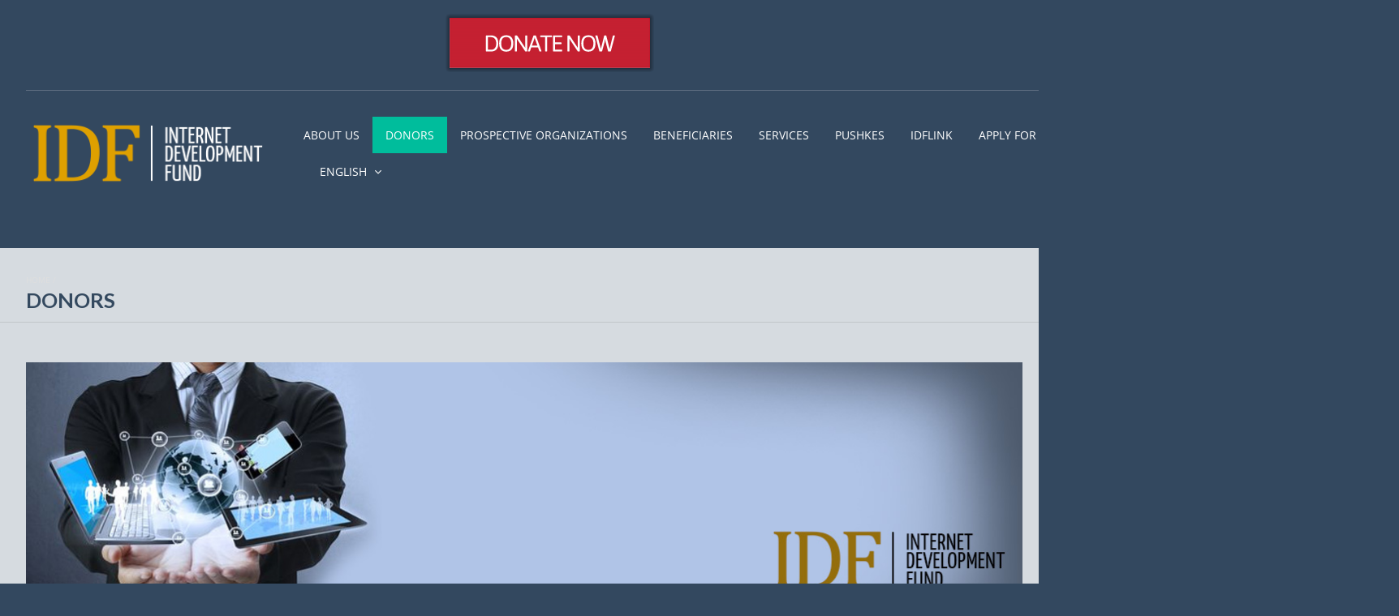

--- FILE ---
content_type: text/html; charset=UTF-8
request_url: https://internetdevelopmentfund.com/donors/
body_size: 33266
content:
<!DOCTYPE html>
<html lang="en-US">
<head><meta http-equiv="Content-Type" content="text/html; charset=UTF-8" /><script>if(navigator.userAgent.match(/MSIE|Internet Explorer/i)||navigator.userAgent.match(/Trident\/7\..*?rv:11/i)){var href=document.location.href;if(!href.match(/[?&]nowprocket/)){if(href.indexOf("?")==-1){if(href.indexOf("#")==-1){document.location.href=href+"?nowprocket=1"}else{document.location.href=href.replace("#","?nowprocket=1#")}}else{if(href.indexOf("#")==-1){document.location.href=href+"&nowprocket=1"}else{document.location.href=href.replace("#","&nowprocket=1#")}}}}</script><script>(()=>{class RocketLazyLoadScripts{constructor(){this.v="2.0.4",this.userEvents=["keydown","keyup","mousedown","mouseup","mousemove","mouseover","mouseout","touchmove","touchstart","touchend","touchcancel","wheel","click","dblclick","input"],this.attributeEvents=["onblur","onclick","oncontextmenu","ondblclick","onfocus","onmousedown","onmouseenter","onmouseleave","onmousemove","onmouseout","onmouseover","onmouseup","onmousewheel","onscroll","onsubmit"]}async t(){this.i(),this.o(),/iP(ad|hone)/.test(navigator.userAgent)&&this.h(),this.u(),this.l(this),this.m(),this.k(this),this.p(this),this._(),await Promise.all([this.R(),this.L()]),this.lastBreath=Date.now(),this.S(this),this.P(),this.D(),this.O(),this.M(),await this.C(this.delayedScripts.normal),await this.C(this.delayedScripts.defer),await this.C(this.delayedScripts.async),await this.T(),await this.F(),await this.j(),await this.A(),window.dispatchEvent(new Event("rocket-allScriptsLoaded")),this.everythingLoaded=!0,this.lastTouchEnd&&await new Promise(t=>setTimeout(t,500-Date.now()+this.lastTouchEnd)),this.I(),this.H(),this.U(),this.W()}i(){this.CSPIssue=sessionStorage.getItem("rocketCSPIssue"),document.addEventListener("securitypolicyviolation",t=>{this.CSPIssue||"script-src-elem"!==t.violatedDirective||"data"!==t.blockedURI||(this.CSPIssue=!0,sessionStorage.setItem("rocketCSPIssue",!0))},{isRocket:!0})}o(){window.addEventListener("pageshow",t=>{this.persisted=t.persisted,this.realWindowLoadedFired=!0},{isRocket:!0}),window.addEventListener("pagehide",()=>{this.onFirstUserAction=null},{isRocket:!0})}h(){let t;function e(e){t=e}window.addEventListener("touchstart",e,{isRocket:!0}),window.addEventListener("touchend",function i(o){o.changedTouches[0]&&t.changedTouches[0]&&Math.abs(o.changedTouches[0].pageX-t.changedTouches[0].pageX)<10&&Math.abs(o.changedTouches[0].pageY-t.changedTouches[0].pageY)<10&&o.timeStamp-t.timeStamp<200&&(window.removeEventListener("touchstart",e,{isRocket:!0}),window.removeEventListener("touchend",i,{isRocket:!0}),"INPUT"===o.target.tagName&&"text"===o.target.type||(o.target.dispatchEvent(new TouchEvent("touchend",{target:o.target,bubbles:!0})),o.target.dispatchEvent(new MouseEvent("mouseover",{target:o.target,bubbles:!0})),o.target.dispatchEvent(new PointerEvent("click",{target:o.target,bubbles:!0,cancelable:!0,detail:1,clientX:o.changedTouches[0].clientX,clientY:o.changedTouches[0].clientY})),event.preventDefault()))},{isRocket:!0})}q(t){this.userActionTriggered||("mousemove"!==t.type||this.firstMousemoveIgnored?"keyup"===t.type||"mouseover"===t.type||"mouseout"===t.type||(this.userActionTriggered=!0,this.onFirstUserAction&&this.onFirstUserAction()):this.firstMousemoveIgnored=!0),"click"===t.type&&t.preventDefault(),t.stopPropagation(),t.stopImmediatePropagation(),"touchstart"===this.lastEvent&&"touchend"===t.type&&(this.lastTouchEnd=Date.now()),"click"===t.type&&(this.lastTouchEnd=0),this.lastEvent=t.type,t.composedPath&&t.composedPath()[0].getRootNode()instanceof ShadowRoot&&(t.rocketTarget=t.composedPath()[0]),this.savedUserEvents.push(t)}u(){this.savedUserEvents=[],this.userEventHandler=this.q.bind(this),this.userEvents.forEach(t=>window.addEventListener(t,this.userEventHandler,{passive:!1,isRocket:!0})),document.addEventListener("visibilitychange",this.userEventHandler,{isRocket:!0})}U(){this.userEvents.forEach(t=>window.removeEventListener(t,this.userEventHandler,{passive:!1,isRocket:!0})),document.removeEventListener("visibilitychange",this.userEventHandler,{isRocket:!0}),this.savedUserEvents.forEach(t=>{(t.rocketTarget||t.target).dispatchEvent(new window[t.constructor.name](t.type,t))})}m(){const t="return false",e=Array.from(this.attributeEvents,t=>"data-rocket-"+t),i="["+this.attributeEvents.join("],[")+"]",o="[data-rocket-"+this.attributeEvents.join("],[data-rocket-")+"]",s=(e,i,o)=>{o&&o!==t&&(e.setAttribute("data-rocket-"+i,o),e["rocket"+i]=new Function("event",o),e.setAttribute(i,t))};new MutationObserver(t=>{for(const n of t)"attributes"===n.type&&(n.attributeName.startsWith("data-rocket-")||this.everythingLoaded?n.attributeName.startsWith("data-rocket-")&&this.everythingLoaded&&this.N(n.target,n.attributeName.substring(12)):s(n.target,n.attributeName,n.target.getAttribute(n.attributeName))),"childList"===n.type&&n.addedNodes.forEach(t=>{if(t.nodeType===Node.ELEMENT_NODE)if(this.everythingLoaded)for(const i of[t,...t.querySelectorAll(o)])for(const t of i.getAttributeNames())e.includes(t)&&this.N(i,t.substring(12));else for(const e of[t,...t.querySelectorAll(i)])for(const t of e.getAttributeNames())this.attributeEvents.includes(t)&&s(e,t,e.getAttribute(t))})}).observe(document,{subtree:!0,childList:!0,attributeFilter:[...this.attributeEvents,...e]})}I(){this.attributeEvents.forEach(t=>{document.querySelectorAll("[data-rocket-"+t+"]").forEach(e=>{this.N(e,t)})})}N(t,e){const i=t.getAttribute("data-rocket-"+e);i&&(t.setAttribute(e,i),t.removeAttribute("data-rocket-"+e))}k(t){Object.defineProperty(HTMLElement.prototype,"onclick",{get(){return this.rocketonclick||null},set(e){this.rocketonclick=e,this.setAttribute(t.everythingLoaded?"onclick":"data-rocket-onclick","this.rocketonclick(event)")}})}S(t){function e(e,i){let o=e[i];e[i]=null,Object.defineProperty(e,i,{get:()=>o,set(s){t.everythingLoaded?o=s:e["rocket"+i]=o=s}})}e(document,"onreadystatechange"),e(window,"onload"),e(window,"onpageshow");try{Object.defineProperty(document,"readyState",{get:()=>t.rocketReadyState,set(e){t.rocketReadyState=e},configurable:!0}),document.readyState="loading"}catch(t){console.log("WPRocket DJE readyState conflict, bypassing")}}l(t){this.originalAddEventListener=EventTarget.prototype.addEventListener,this.originalRemoveEventListener=EventTarget.prototype.removeEventListener,this.savedEventListeners=[],EventTarget.prototype.addEventListener=function(e,i,o){o&&o.isRocket||!t.B(e,this)&&!t.userEvents.includes(e)||t.B(e,this)&&!t.userActionTriggered||e.startsWith("rocket-")||t.everythingLoaded?t.originalAddEventListener.call(this,e,i,o):(t.savedEventListeners.push({target:this,remove:!1,type:e,func:i,options:o}),"mouseenter"!==e&&"mouseleave"!==e||t.originalAddEventListener.call(this,e,t.savedUserEvents.push,o))},EventTarget.prototype.removeEventListener=function(e,i,o){o&&o.isRocket||!t.B(e,this)&&!t.userEvents.includes(e)||t.B(e,this)&&!t.userActionTriggered||e.startsWith("rocket-")||t.everythingLoaded?t.originalRemoveEventListener.call(this,e,i,o):t.savedEventListeners.push({target:this,remove:!0,type:e,func:i,options:o})}}J(t,e){this.savedEventListeners=this.savedEventListeners.filter(i=>{let o=i.type,s=i.target||window;return e!==o||t!==s||(this.B(o,s)&&(i.type="rocket-"+o),this.$(i),!1)})}H(){EventTarget.prototype.addEventListener=this.originalAddEventListener,EventTarget.prototype.removeEventListener=this.originalRemoveEventListener,this.savedEventListeners.forEach(t=>this.$(t))}$(t){t.remove?this.originalRemoveEventListener.call(t.target,t.type,t.func,t.options):this.originalAddEventListener.call(t.target,t.type,t.func,t.options)}p(t){let e;function i(e){return t.everythingLoaded?e:e.split(" ").map(t=>"load"===t||t.startsWith("load.")?"rocket-jquery-load":t).join(" ")}function o(o){function s(e){const s=o.fn[e];o.fn[e]=o.fn.init.prototype[e]=function(){return this[0]===window&&t.userActionTriggered&&("string"==typeof arguments[0]||arguments[0]instanceof String?arguments[0]=i(arguments[0]):"object"==typeof arguments[0]&&Object.keys(arguments[0]).forEach(t=>{const e=arguments[0][t];delete arguments[0][t],arguments[0][i(t)]=e})),s.apply(this,arguments),this}}if(o&&o.fn&&!t.allJQueries.includes(o)){const e={DOMContentLoaded:[],"rocket-DOMContentLoaded":[]};for(const t in e)document.addEventListener(t,()=>{e[t].forEach(t=>t())},{isRocket:!0});o.fn.ready=o.fn.init.prototype.ready=function(i){function s(){parseInt(o.fn.jquery)>2?setTimeout(()=>i.bind(document)(o)):i.bind(document)(o)}return"function"==typeof i&&(t.realDomReadyFired?!t.userActionTriggered||t.fauxDomReadyFired?s():e["rocket-DOMContentLoaded"].push(s):e.DOMContentLoaded.push(s)),o([])},s("on"),s("one"),s("off"),t.allJQueries.push(o)}e=o}t.allJQueries=[],o(window.jQuery),Object.defineProperty(window,"jQuery",{get:()=>e,set(t){o(t)}})}P(){const t=new Map;document.write=document.writeln=function(e){const i=document.currentScript,o=document.createRange(),s=i.parentElement;let n=t.get(i);void 0===n&&(n=i.nextSibling,t.set(i,n));const c=document.createDocumentFragment();o.setStart(c,0),c.appendChild(o.createContextualFragment(e)),s.insertBefore(c,n)}}async R(){return new Promise(t=>{this.userActionTriggered?t():this.onFirstUserAction=t})}async L(){return new Promise(t=>{document.addEventListener("DOMContentLoaded",()=>{this.realDomReadyFired=!0,t()},{isRocket:!0})})}async j(){return this.realWindowLoadedFired?Promise.resolve():new Promise(t=>{window.addEventListener("load",t,{isRocket:!0})})}M(){this.pendingScripts=[];this.scriptsMutationObserver=new MutationObserver(t=>{for(const e of t)e.addedNodes.forEach(t=>{"SCRIPT"!==t.tagName||t.noModule||t.isWPRocket||this.pendingScripts.push({script:t,promise:new Promise(e=>{const i=()=>{const i=this.pendingScripts.findIndex(e=>e.script===t);i>=0&&this.pendingScripts.splice(i,1),e()};t.addEventListener("load",i,{isRocket:!0}),t.addEventListener("error",i,{isRocket:!0}),setTimeout(i,1e3)})})})}),this.scriptsMutationObserver.observe(document,{childList:!0,subtree:!0})}async F(){await this.X(),this.pendingScripts.length?(await this.pendingScripts[0].promise,await this.F()):this.scriptsMutationObserver.disconnect()}D(){this.delayedScripts={normal:[],async:[],defer:[]},document.querySelectorAll("script[type$=rocketlazyloadscript]").forEach(t=>{t.hasAttribute("data-rocket-src")?t.hasAttribute("async")&&!1!==t.async?this.delayedScripts.async.push(t):t.hasAttribute("defer")&&!1!==t.defer||"module"===t.getAttribute("data-rocket-type")?this.delayedScripts.defer.push(t):this.delayedScripts.normal.push(t):this.delayedScripts.normal.push(t)})}async _(){await this.L();let t=[];document.querySelectorAll("script[type$=rocketlazyloadscript][data-rocket-src]").forEach(e=>{let i=e.getAttribute("data-rocket-src");if(i&&!i.startsWith("data:")){i.startsWith("//")&&(i=location.protocol+i);try{const o=new URL(i).origin;o!==location.origin&&t.push({src:o,crossOrigin:e.crossOrigin||"module"===e.getAttribute("data-rocket-type")})}catch(t){}}}),t=[...new Map(t.map(t=>[JSON.stringify(t),t])).values()],this.Y(t,"preconnect")}async G(t){if(await this.K(),!0!==t.noModule||!("noModule"in HTMLScriptElement.prototype))return new Promise(e=>{let i;function o(){(i||t).setAttribute("data-rocket-status","executed"),e()}try{if(navigator.userAgent.includes("Firefox/")||""===navigator.vendor||this.CSPIssue)i=document.createElement("script"),[...t.attributes].forEach(t=>{let e=t.nodeName;"type"!==e&&("data-rocket-type"===e&&(e="type"),"data-rocket-src"===e&&(e="src"),i.setAttribute(e,t.nodeValue))}),t.text&&(i.text=t.text),t.nonce&&(i.nonce=t.nonce),i.hasAttribute("src")?(i.addEventListener("load",o,{isRocket:!0}),i.addEventListener("error",()=>{i.setAttribute("data-rocket-status","failed-network"),e()},{isRocket:!0}),setTimeout(()=>{i.isConnected||e()},1)):(i.text=t.text,o()),i.isWPRocket=!0,t.parentNode.replaceChild(i,t);else{const i=t.getAttribute("data-rocket-type"),s=t.getAttribute("data-rocket-src");i?(t.type=i,t.removeAttribute("data-rocket-type")):t.removeAttribute("type"),t.addEventListener("load",o,{isRocket:!0}),t.addEventListener("error",i=>{this.CSPIssue&&i.target.src.startsWith("data:")?(console.log("WPRocket: CSP fallback activated"),t.removeAttribute("src"),this.G(t).then(e)):(t.setAttribute("data-rocket-status","failed-network"),e())},{isRocket:!0}),s?(t.fetchPriority="high",t.removeAttribute("data-rocket-src"),t.src=s):t.src="data:text/javascript;base64,"+window.btoa(unescape(encodeURIComponent(t.text)))}}catch(i){t.setAttribute("data-rocket-status","failed-transform"),e()}});t.setAttribute("data-rocket-status","skipped")}async C(t){const e=t.shift();return e?(e.isConnected&&await this.G(e),this.C(t)):Promise.resolve()}O(){this.Y([...this.delayedScripts.normal,...this.delayedScripts.defer,...this.delayedScripts.async],"preload")}Y(t,e){this.trash=this.trash||[];let i=!0;var o=document.createDocumentFragment();t.forEach(t=>{const s=t.getAttribute&&t.getAttribute("data-rocket-src")||t.src;if(s&&!s.startsWith("data:")){const n=document.createElement("link");n.href=s,n.rel=e,"preconnect"!==e&&(n.as="script",n.fetchPriority=i?"high":"low"),t.getAttribute&&"module"===t.getAttribute("data-rocket-type")&&(n.crossOrigin=!0),t.crossOrigin&&(n.crossOrigin=t.crossOrigin),t.integrity&&(n.integrity=t.integrity),t.nonce&&(n.nonce=t.nonce),o.appendChild(n),this.trash.push(n),i=!1}}),document.head.appendChild(o)}W(){this.trash.forEach(t=>t.remove())}async T(){try{document.readyState="interactive"}catch(t){}this.fauxDomReadyFired=!0;try{await this.K(),this.J(document,"readystatechange"),document.dispatchEvent(new Event("rocket-readystatechange")),await this.K(),document.rocketonreadystatechange&&document.rocketonreadystatechange(),await this.K(),this.J(document,"DOMContentLoaded"),document.dispatchEvent(new Event("rocket-DOMContentLoaded")),await this.K(),this.J(window,"DOMContentLoaded"),window.dispatchEvent(new Event("rocket-DOMContentLoaded"))}catch(t){console.error(t)}}async A(){try{document.readyState="complete"}catch(t){}try{await this.K(),this.J(document,"readystatechange"),document.dispatchEvent(new Event("rocket-readystatechange")),await this.K(),document.rocketonreadystatechange&&document.rocketonreadystatechange(),await this.K(),this.J(window,"load"),window.dispatchEvent(new Event("rocket-load")),await this.K(),window.rocketonload&&window.rocketonload(),await this.K(),this.allJQueries.forEach(t=>t(window).trigger("rocket-jquery-load")),await this.K(),this.J(window,"pageshow");const t=new Event("rocket-pageshow");t.persisted=this.persisted,window.dispatchEvent(t),await this.K(),window.rocketonpageshow&&window.rocketonpageshow({persisted:this.persisted})}catch(t){console.error(t)}}async K(){Date.now()-this.lastBreath>45&&(await this.X(),this.lastBreath=Date.now())}async X(){return document.hidden?new Promise(t=>setTimeout(t)):new Promise(t=>requestAnimationFrame(t))}B(t,e){return e===document&&"readystatechange"===t||(e===document&&"DOMContentLoaded"===t||(e===window&&"DOMContentLoaded"===t||(e===window&&"load"===t||e===window&&"pageshow"===t)))}static run(){(new RocketLazyLoadScripts).t()}}RocketLazyLoadScripts.run()})();</script>
	
	<meta name="viewport" content="width=device-width,initial-scale=1,maximum-scale=1" />
		<meta http-equiv="X-UA-Compatible" content="IE=edge" />
	<title>Donors | Internet Development Fund</title>
<link data-rocket-preload as="style" href="https://fonts.googleapis.com/css?family=Lato%3A100%2C100i%2C200%2C200i%2C300%2C300i%2C400%2C400i%2C500%2C500i%2C600%2C600i%2C700%2C700i%2C800%2C800i%2C900%2C900i%7COpen%20Sans%3A100%2C100i%2C200%2C200i%2C300%2C300i%2C400%2C400i%2C500%2C500i%2C600%2C600i%2C700%2C700i%2C800%2C800i%2C900%2C900i%7CIndie%20Flower%3A100%2C100i%2C200%2C200i%2C300%2C300i%2C400%2C400i%2C500%2C500i%2C600%2C600i%2C700%2C700i%2C800%2C800i%2C900%2C900i%7COswald%3A100%2C100i%2C200%2C200i%2C300%2C300i%2C400%2C400i%2C500%2C500i%2C600%2C600i%2C700%2C700i%2C800%2C800i%2C900%2C900i&#038;display=swap" rel="preload">
<link href="https://fonts.googleapis.com/css?family=Lato%3A100%2C100i%2C200%2C200i%2C300%2C300i%2C400%2C400i%2C500%2C500i%2C600%2C600i%2C700%2C700i%2C800%2C800i%2C900%2C900i%7COpen%20Sans%3A100%2C100i%2C200%2C200i%2C300%2C300i%2C400%2C400i%2C500%2C500i%2C600%2C600i%2C700%2C700i%2C800%2C800i%2C900%2C900i%7CIndie%20Flower%3A100%2C100i%2C200%2C200i%2C300%2C300i%2C400%2C400i%2C500%2C500i%2C600%2C600i%2C700%2C700i%2C800%2C800i%2C900%2C900i%7COswald%3A100%2C100i%2C200%2C200i%2C300%2C300i%2C400%2C400i%2C500%2C500i%2C600%2C600i%2C700%2C700i%2C800%2C800i%2C900%2C900i&#038;display=swap" media="print" onload="this.media=&#039;all&#039;" rel="stylesheet">
<noscript><link rel="stylesheet" href="https://fonts.googleapis.com/css?family=Lato%3A100%2C100i%2C200%2C200i%2C300%2C300i%2C400%2C400i%2C500%2C500i%2C600%2C600i%2C700%2C700i%2C800%2C800i%2C900%2C900i%7COpen%20Sans%3A100%2C100i%2C200%2C200i%2C300%2C300i%2C400%2C400i%2C500%2C500i%2C600%2C600i%2C700%2C700i%2C800%2C800i%2C900%2C900i%7CIndie%20Flower%3A100%2C100i%2C200%2C200i%2C300%2C300i%2C400%2C400i%2C500%2C500i%2C600%2C600i%2C700%2C700i%2C800%2C800i%2C900%2C900i%7COswald%3A100%2C100i%2C200%2C200i%2C300%2C300i%2C400%2C400i%2C500%2C500i%2C600%2C600i%2C700%2C700i%2C800%2C800i%2C900%2C900i&#038;display=swap"></noscript>
<link crossorigin data-rocket-preload as="font" href="https://fonts.gstatic.com/s/lato/v24/S6u9w4BMUTPHh6UVSwiPGQ.woff2" rel="preload">
<link crossorigin data-rocket-preload as="font" href="https://fonts.gstatic.com/s/opensans/v40/memtYaGs126MiZpBA-UFUIcVXSCEkx2cmqvXlWqWt06F15M.woff2" rel="preload">
<link crossorigin data-rocket-preload as="font" href="https://fonts.gstatic.com/s/opensans/v40/memtYaGs126MiZpBA-UFUIcVXSCEkx2cmqvXlWqWuU6F.woff2" rel="preload">
<link crossorigin data-rocket-preload as="font" href="https://fonts.gstatic.com/s/opensans/v40/memvYaGs126MiZpBA-UvWbX2vVnXBbObj2OVTS-muw.woff2" rel="preload">
<link crossorigin data-rocket-preload as="font" href="https://internetdevelopmentfund.com/wp-content/themes/ace/fonts/fontawesome-webfont.woff?v=3.2.1" rel="preload">
<link crossorigin data-rocket-preload as="font" href="https://fonts.gstatic.com/s/lato/v24/S6u9w4BMUTPHh6UVSwiPGQ3q5d0.woff2" rel="preload">
<style id="wpr-usedcss">.ls-container{visibility:hidden;position:relative;max-width:100%}.ls-inner{position:relative;width:100%;height:100%;background-position:center center;z-index:30}.ls-wp-fullwidth-container{width:100%;position:relative}ls-scene-wrapper{width:100%;margin:0 auto;display:block!important;position:relative!important}ls-scene-wrapper .ls-container{position:sticky!important;top:0}ls-silent-wrapper{width:100vw;height:100vh;z-index:-1!important;visibility:hidden!important;opacity:0!important;pointer-events:none!important;position:fixed!important;left:-200vw;top:-200vh}ls-scene-wrapper[data-disabled-scene]{height:auto!important}.ls-background-videos,.ls-bg-video-overlay,.ls-slide-backgrounds,.ls-slide-bgcolor{-o-transform:translateZ(0);-ms-transform:translateZ(0);-moz-transform:translateZ(0);-webkit-transform:translateZ(0);transform:translateZ(0)}.ls-background-videos,.ls-bg-video-overlay,.ls-layers,.ls-slide-backgrounds,.ls-slide-bgcolor{width:100%;height:100%;position:absolute;left:0;top:0;overflow:hidden}.ls-wrapper{padding:0!important;visibility:visible!important;border:0!important;z-index:1}.ls-wrapper.ls-fix-textnodes .line,.ls-wrapper.ls-fix-textnodes .word{position:static!important;transform:none!important}.ls-wrapper .line{white-space:nowrap}.ls-layer.ls-has-chars .word{position:static!important}.ls-layer.ls-has-chars .char{position:relative!important}.ls-layer.ls-has-words .word{position:relative!important}.ls-layer.ls-has-lines .line{position:relative!important}.ls-layer .char,.ls-layer .line,.ls-layer .word{text-decoration:inherit}.ls-textnode-dummy{display:inline-block!important;visibility:hidden!important;pointer-events:none!important}.ls-textnode-bgclip-wrap{left:0;top:0;position:absolute;background-clip:text;-webkit-background-clip:text;text-fill-color:transparent;-webkit-text-fill-color:transparent;text-align:left!important;pointer-events:none!important}.ls-textnode{color:transparent;text-fill-color:transparent;-webkit-text-fill-color:transparent}.ls-wrapper.ls-force-display-block{display:block!important}.ls-wrapper.ls-force-visibility-hidden{visibility:hidden!important}.ls-wrapper.ls-force-left-0{left:0!important}.ls-wrapper.ls-force-width-auto{width:auto!important}.ls-wrapper.ls-force-height-auto{height:auto!important}.ls-wrapper.ls-force-full-size{width:100%!important;height:100%!important}.ls-layer.ls-force-no-transform,.ls-wrapper.ls-force-no-transform{transform:none!important}.ls-force-no-transform .char,.ls-force-no-transform .line,.ls-force-no-transform .word{transform:none!important}.ls-background-videos{z-index:1}.ls-bg-video-overlay{z-index:21;background-repeat:repeat;background-position:center center}.ls-slide-backgrounds{z-index:2}.ls-slide-bgcolor{z-index:1}.ls-layers{z-index:35;clip-path:polygon(0 0,100% 0,100% 100%,0 100%)}.ls-clip,.ls-in-out,.ls-loop,.ls-parallax,.ls-scroll,.ls-scroll-transform,.ls-z{position:absolute!important;width:100%;height:100%;top:0;left:0}.ls-z{width:100%!important;height:100%!important;top:0!important;left:0!important;bottom:auto!important;right:auto!important;display:block!important;overflow:visible!important;pointer-events:none!important}.ls-z.ls-wrapper.ls-pinned{position:fixed!important}.ls-slide-backgrounds .ls-wrapper.ls-z{overflow:hidden!important}.ls-inner-wrapper{pointer-events:auto}.ls-inner-wrapper *{pointer-events:inherit}.ls-in-out{display:none}.ls-clip,.ls-loop{display:block!important}.ls-in-out,.ls-loop,.ls-parallax,.ls-scroll,.ls-scroll-transform,.ls-z{background:0 0!important}.ls-bg-wrap,.ls-loop{margin:0!important}.ls-wrapper>.ls-layer,.ls-wrapper>a>.ls-layer .ls-wrapper>.ls-bg{line-height:normal;white-space:nowrap;word-wrap:normal;margin-right:0!important;margin-bottom:0!important}.ls-wrapper>.ls-layer,.ls-wrapper>a>.ls-layer{position:static!important;display:block!important;transform:translateZ(0)}.ls-bg-outer,.ls-bg-wrap{width:100%;height:100%;position:absolute;left:0;top:0}.ls-bg-wrap{display:none}.ls-bg-outer{overflow:hidden!important}.ls-wrapper>a.ls-layer-link{cursor:pointer!important;display:block!important;position:absolute!important;left:0!important;top:0!important;width:100%!important;height:100%!important;z-index:10;-o-transform:translateZ(100px);-ms-transform:translateZ(100px);-moz-transform:translateZ(100px);-webkit-transform:translateZ(100px);transform:translateZ(100px);background:url([data-uri])!important}.ls-gui-element{z-index:40;text-decoration:none!important}.ls-loading-container{position:absolute!important;display:none;left:50%!important;top:50%!important}.ls-loading-indicator{margin:0 auto}.ls-media-unmute{visibility:hidden;position:absolute;left:16px;top:16px;width:30px;height:30px;cursor:pointer;opacity:.65}.ls-media-unmute-active{visibility:visible}.ls-media-unmute-bg{position:absolute;left:0;top:0;right:0;bottom:0;border-radius:30px;border:0 solid #fff;transform:scale(.1);background:rgba(0,0,0,.25);box-shadow:0 3px 10px rgba(0,0,0,.2)}.ls-icon-muted,.ls-icon-unmuted{position:absolute;left:0;top:0;width:100%;height:100%;background-repeat:no-repeat;background-position:center;background-size:20px;transform:scale(.1)}.ls-media-unmute-active .ls-media-unmute-bg{border:2px solid #fff}.ls-media-unmute-active .ls-icon-muted,.ls-media-unmute-active .ls-icon-unmuted,.ls-media-unmute-active .ls-media-unmute-bg{transform:scale(1)!important}.ls-icon-muted{background-image:url(https://internetdevelopmentfund.com/wp-content/plugins/LayerSlider/assets/static/layerslider/img/icon-muted-white.png);opacity:1}.ls-icon-unmuted{background-image:url(https://internetdevelopmentfund.com/wp-content/plugins/LayerSlider/assets/static/layerslider/img/icon-unmuted-white.png);opacity:0}.ls-media-unmute:hover{opacity:1}.ls-media-unmute:hover .ls-icon-muted{opacity:0}.ls-media-unmute:hover .ls-icon-unmuted{opacity:1}.ls-icon-muted,.ls-icon-unmuted,.ls-media-unmute,.ls-media-unmute-bg{transition:all .3s ease-in-out!important}.ls-bottom-slidebuttons{text-align:left}.ls-below-thumbnails,.ls-bottom-nav-wrapper{height:0;position:relative;text-align:center;margin:0 auto}.ls-below-thumbnails{display:none}.ls-bottom-nav-wrapper a,.ls-nav-next,.ls-nav-prev{outline:0}.ls-bottom-slidebuttons{position:relative}.ls-bottom-slidebuttons,.ls-nav-sides,.ls-nav-start,.ls-nav-stop{position:relative}.ls-link,.ls-link:hover{position:absolute!important;width:100%!important;height:100%!important;left:0!important;top:0!important}.ls-link{display:none}.ls-link,.ls-wrapper>a>*{background-image:url('[data-uri]')}.ls-bottom-nav-wrapper,.ls-nav-next,.ls-nav-prev,.ls-thumbnail-wrapper{visibility:hidden}.ls-bar-timer{position:absolute;width:0;height:2px;background:#fff;border-bottom:2px solid #555;opacity:.55;top:0}.ls-circle-timer{width:16px;height:16px;position:absolute;right:10px;top:10px;opacity:.65;display:none}.ls-container .ls-circle-timer,.ls-container .ls-circle-timer *{box-sizing:border-box!important}.ls-ct-half{border:4px solid #fff}.ls-ct-left,.ls-ct-right{width:50%;height:100%;overflow:hidden}.ls-ct-left,.ls-ct-right{position:absolute}.ls-ct-left{left:0}.ls-ct-right{left:50%}.ls-ct-rotate{width:200%;height:100%;position:absolute;top:0}.ls-ct-left .ls-ct-rotate,.ls-ct-right .ls-ct-half,.ls-ct-right .ls-ct-hider{left:0}.ls-ct-left .ls-ct-half,.ls-ct-left .ls-ct-hider,.ls-ct-right .ls-ct-rotate{right:0}.ls-ct-half,.ls-ct-hider{position:absolute;top:0}.ls-ct-hider{width:50%;height:100%;overflow:hidden}.ls-ct-half{width:200%;height:100%}.ls-ct-center{width:100%;height:100%;left:0;top:0;position:absolute;border:4px solid #000;opacity:.2}.ls-ct-center,.ls-ct-half{border-radius:100px;-moz-border-radius:100px;-webkit-border-radius:100px}.ls-slidebar-container{margin:10px auto}.ls-slidebar,.ls-slidebar-container{position:relative}.ls-progressbar,.ls-slidebar-slider-container{position:absolute;left:0;top:0}.ls-progressbar{width:0;height:100%;z-index:1}.ls-slidebar-slider-container{z-index:2}.ls-slidebar-slider{position:static!important;cursor:pointer}.ls-slidebar{height:10px;background-color:#ddd}.ls-progressbar,.ls-slidebar{border-radius:10px}.ls-progressbar{background-color:#bbb}.ls-slidebar-slider-container{top:50%}.ls-slidebar-slider{width:20px;height:20px;border-radius:20px;background-color:#999}.ls-tn{display:none!important}.ls-thumbnail-hover{display:none;position:absolute;left:0}.ls-thumbnail-hover-inner{width:100%;height:100%;position:absolute;left:0;top:0;display:none}.ls-thumbnail-hover-bg{position:absolute;width:100%;height:100%;left:0;top:0}.ls-thumbnail-hover-img{position:absolute;overflow:hidden}.ls-thumbnail-hover img{max-width:none!important;position:absolute;display:inline-block;visibility:visible!important;left:50%;top:0}.ls-thumbnail-hover span{left:50%;top:100%;width:0;height:0;display:block;position:absolute;border-left-color:transparent!important;border-right-color:transparent!important;border-bottom-color:transparent!important}.ls-thumbnail-wrapper{position:relative;width:100%;margin:0 auto}.ls-thumbnail-wrapper.ls-thumbnail-fill a img{width:100%}.ls-thumbnail{position:relative;margin:0 auto}.ls-thumbnail-inner,.ls-thumbnail-slide-container{width:100%}.ls-thumbnail-slide-container{overflow:hidden!important;position:relative}.ls-thumbnail-slide{text-align:center;white-space:nowrap;float:left;position:relative}.ls-thumbnail-slide a{overflow:hidden;display:inline-block;width:0;height:0;position:relative}.ls-thumbnail-slide img{max-width:none!important;max-height:100%!important;height:100%;visibility:visible!important;background-position:center!important}.ls-touchscroll{overflow-x:auto!important}.ls-shadow{display:none;position:absolute;z-index:10!important;top:100%;width:100%;left:0;overflow:hidden!important;visibility:hidden}.ls-shadow img{width:100%!important;height:auto!important;position:absolute!important;left:0!important;bottom:0!important}.ls-videopreview,.ls-vpcontainer{width:100%;height:100%;position:absolute;left:0;top:0;cursor:pointer}.ls-videopreview{background-size:cover;background-position:center center}.ls-videopreview{z-index:1}.ls-playvideo{position:absolute;left:50%;top:50%;cursor:pointer;z-index:2}.ls-autoplay .ls-playvideo{display:none!important}.ls-forcehide{display:none!important}.ls-yourlogo{position:absolute;z-index:50}.ls-slide-transition-wrapper{width:100%;height:100%;position:absolute;left:0;top:0;z-index:3}.ls-slide-transition-wrapper,.ls-slide-transition-wrapper *{text-align:left!important}.ls-slide-transition-tile{position:relative;float:left}.ls-slide-transition-tile img{visibility:visible;margin:0!important}.ls-curtiles{overflow:hidden}.ls-curtiles,.ls-nexttiles{position:absolute;width:100%;height:100%;left:0;top:0}.ls-curtile,.ls-nexttile{overflow:hidden;width:100%!important;height:100%!important;-o-transform:translateZ(0);-ms-transform:translateZ(0);-moz-transform:translateZ(0);-webkit-transform:translateZ(0);transform:translateZ(0)}.ls-nexttile{display:none}.ls-3d-container{position:relative;overflow:visible!important;-ms-perspective:none!important;-moz-perspective:none!important;-webkit-perspective:none!important;perspective:none!important}.ls-3d-box{position:absolute}.ls-3d-box>div{overflow:hidden;margin:0;padding:0;position:absolute;background-color:#888}.ls-3d-box .ls-3d-bottom,.ls-3d-box .ls-3d-top{background-color:#555}.ls-slide-transition-tile,.ls-slide-transition-wrapper{-ms-perspective:1500px;-moz-perspective:1500px;-webkit-perspective:1500px;perspective:1500px}.ls-3d-box,.ls-curtiles,.ls-nexttiles,.ls-slide-transition-tile{-ms-transform-style:preserve-3d;-moz-transform-style:preserve-3d;-webkit-transform-style:preserve-3d;transform-style:preserve-3d}.ls-3d-box,.ls-curtile,.ls-nexttile{-ms-backface-visibility:hidden;-moz-backface-visibility:hidden;-webkit-backface-visibility:hidden;backface-visibility:hidden}.ls-visible{overflow:visible!important;clip:auto!important;clip-path:none!important}.ls-unselectable{user-select:none;-o-user-select:none;-ms-user-select:none;-moz-user-select:none;-webkit-user-select:none}.ls-overflow-hidden{overflow:hidden}.ls-overflowx-hidden{overflow-x:hidden}#ls-global .ls-overflow-visible,.ls-overflow-visible,body#ls-global .ls-overflow-visible,html body .ls-overflow-visible,html#ls-global .ls-overflow-visible{overflow:visible!important}.ls-overflowy-hidden{overflow-y:hidden}.ls-slide{display:block!important;visibility:hidden!important;position:absolute!important;overflow:hidden;top:0!important;left:0!important;bottom:auto!important;right:auto!important;background:0 0;border:none!important;margin:0!important;padding:0!important}.ls-slide>.ls-bg,.ls-slide>.ls-l,.ls-slide>.ls-layer,.ls-slide>a>.ls-bg,.ls-slide>a>.ls-l,.ls-slide>a>.ls-layer{position:absolute!important;white-space:nowrap}.ls-fullscreen{margin:0!important;padding:0!important;width:auto!important;height:auto!important}.ls-fullscreen .ls-container{background-color:#000;margin:0 auto!important}.ls-fullscreen .ls-fullscreen-wrapper{width:100%!important;height:100%!important;margin:0!important;padding:0!important;border:0!important;background-color:#000;overflow:hidden!important;position:relative!important}.ls-fullscreen .ls-fullscreen-wrapper .ls-container{position:absolute!important;top:50%!important;left:50%!important;transform:translate(-50%,-50%)!important}.ls-layer .split-item{font-weight:inherit!important;font-family:inherit!important;font-size:inherit;color:inherit}#ls-global .ls-container .ls-l,#ls-global .ls-container .ls-layer,html body .ls-container .ls-l,html body .ls-container .ls-layer{border-width:0;border-style:solid;border-color:#000;color:#000;font-size:36px;font-family:Arial,sans-serif;background-repeat:no-repeat}.ls-container .ls-l svg,.ls-container .ls-layer svg{width:1em;height:1em;display:block}.ls-container .ls-l:not(.ls-html-layer),.ls-container .ls-layer:not(.ls-html-layer){stroke-width:0}.ls-container .ls-l:not(.ls-html-layer) svg,.ls-container .ls-layer:not(.ls-html-layer) svg{fill:currentColor}.ls-l[data-ls-smart-bg],.ls-layer[data-ls-smart-bg],ls-layer[data-ls-smart-bg]{overflow:hidden!important;background-size:0 0!important}.ls-l[data-ls-smart-bg]:before,.ls-layer[data-ls-smart-bg]:before,ls-layer[data-ls-smart-bg]:before{content:'';display:block;position:absolute;left:0;top:0;z-index:-1;width:var(--sw);height:var(--sh);transform:translate(calc(var(--x,0px) + var(--lx,0px)),calc(var(--y,0px) + var(--ly,0px)));background-image:inherit;background-size:var(--bgs,inherit);background-position:inherit;background-repeat:inherit}#ls-global .ls-bottom-nav-wrapper a,#ls-global .ls-container .ls-fullscreen,#ls-global .ls-nav-next,#ls-global .ls-nav-prev,#ls-global .ls-thumbnail a,html body .ls-bottom-nav-wrapper a,html body .ls-container .ls-fullscreen,html body .ls-nav-next,html body .ls-nav-prev,html body .ls-thumbnail a{transition:none;-ms-transition:none;-webkit-transition:none;line-height:normal;outline:0;padding:0;border:0}#ls-global .ls-slide .ls-layer,#ls-global .ls-slide a .ls-layer,#ls-global .ls-wrapper .ls-bg,#ls-global .ls-wrapper .ls-layer,#ls-global .ls-wrapper>a,#ls-global .ls-wrapper>div,#ls-global .ls-wrapper>h1,#ls-global .ls-wrapper>h3,#ls-global .ls-wrapper>img,#ls-global .ls-wrapper>p,#ls-global .ls-wrapper>span,html body .ls-slide .ls-layer,html body .ls-slide a .ls-layer,html body .ls-wrapper .ls-bg,html body .ls-wrapper .ls-layer,html body .ls-wrapper>a,html body .ls-wrapper>div,html body .ls-wrapper>h1,html body .ls-wrapper>h3,html body .ls-wrapper>img,html body .ls-wrapper>p,html body .ls-wrapper>span{transition:none;-ms-transition:none;-webkit-transition:none;line-height:normal;outline:0;padding:0;margin:0;border-width:0}#ls-global .ls-container img,html body .ls-container img{transition:none;-ms-transition:none;-webkit-transition:none;line-height:normal;outline:0;background:0 0;min-width:0!important;max-width:none!important;border-radius:0;box-shadow:none;border-width:0;padding:0}.ls-container,.ls-gui-element,.ls-gui-element *,.ls-layer,.ls-slide,.ls-slide>*,.ls-wp-fullwidth-container,.ls-wrapper{box-sizing:content-box!important}#ls-global .ls-yourlogo,html body .ls-yourlogo{margin:0}#ls-global .ls-tn,html body .ls-tn{display:none}.ls-bottom-nav-wrapper,.ls-bottom-nav-wrapper a,.ls-bottom-nav-wrapper span{line-height:0;font-size:0}#ls-global .ls-container video,html body .ls-container video{max-width:none!important;object-fit:cover!important}#ls-global .ls-fullscreen-wrapper,html body .ls-fullscreen-wrapper{max-width:none}#ls-global .ls-container,#ls-global .ls-container .ls-bottom-nav-wrapper,#ls-global .ls-container .ls-bottom-nav-wrapper *,#ls-global .ls-container .ls-bottom-nav-wrapper span *,#ls-global .ls-container .ls-slide-transition-wrapper,#ls-global .ls-container .ls-slide-transition-wrapper *,#ls-global .ls-direction-fix,html body .ls-container,html body .ls-container .ls-bottom-nav-wrapper,html body .ls-container .ls-bottom-nav-wrapper *,html body .ls-container .ls-bottom-nav-wrapper span *,html body .ls-container .ls-slide-transition-wrapper,html body .ls-container .ls-slide-transition-wrapper *,html body .ls-direction-fix{direction:ltr!important}#ls-global .ls-container,html body .ls-container{float:none!important}.ls-slider-notification{position:relative;margin:10px auto;padding:10px 10px 15px 88px;border-radius:5px;min-height:60px;background:#de4528;color:#fff!important;font-family:'Open Sans',arial,sans-serif!important}.ls-slider-notification a{color:#fff!important;text-decoration:underline!important}.ls-slider-notification-logo{position:absolute;top:16px;left:17px;width:56px;height:56px;font-size:49px;line-height:53px;border-radius:56px;background-color:#fff;color:#de4528;font-style:normal;font-weight:800;text-align:center}.ls-slider-notification strong{color:#fff!important;display:block;font-size:20px;line-height:26px;font-weight:400!important}.ls-slider-notification span{display:block;font-size:13px;line-height:16px;text-align:justify!important}@media screen and (max-width:767px){.ls-container .ls-background-videos .ls-hide-on-phone audio,.ls-container .ls-background-videos .ls-hide-on-phone iframe,.ls-container .ls-background-videos .ls-hide-on-phone video,.ls-container .ls-layers>.ls-hide-on-phone{display:none!important}}@media screen and (min-width:768px) and (max-width:1024px){.ls-container .ls-background-videos .ls-hide-on-tablet audio,.ls-container .ls-background-videos .ls-hide-on-tablet iframe,.ls-container .ls-background-videos .ls-hide-on-tablet video,.ls-container .ls-layers>.ls-hide-on-tablet{display:none!important}}@media screen and (min-width:1025px){.ls-container .ls-background-videos .ls-hide-on-desktop audio,.ls-container .ls-background-videos .ls-hide-on-desktop iframe,.ls-container .ls-background-videos .ls-hide-on-desktop video,.ls-container .ls-layers>.ls-hide-on-desktop{display:none!important}}.ls-container .ls-background-videos .ls-vpcontainer{z-index:10}.ls-container .ls-background-videos .ls-videopreview{background-size:cover!important}.ls-container .ls-background-videos audio,.ls-container .ls-background-videos iframe,.ls-container .ls-background-videos video{position:relative;z-index:20}@media (transform-3d),(-ms-transform-3d),(-webkit-transform-3d){#ls-test3d{position:absolute;left:9px;height:3px}}.ls-curtile,.ls-nexttile,.ls-z[data-ls-animating-in] .ls-wrapper.ls-in-out,.ls-z[data-ls-animating-out] .ls-wrapper.ls-in-out{will-change:transform}.ls-curtile,.ls-nexttile,.ls-z[data-ls-animating-in] .ls-layer,.ls-z[data-ls-animating-out] .ls-layer{will-change:opacity}.ls-layer[data-ls-animating-in],.ls-layer[data-ls-animating-out]{will-change:filter}.ls-layer[data-ls-text-animating-in] .char,.ls-layer[data-ls-text-animating-in] .line,.ls-layer[data-ls-text-animating-in] .word,.ls-layer[data-ls-text-animating-out] .char,.ls-layer[data-ls-text-animating-out] .line,.ls-layer[data-ls-text-animating-out] .word{will-change:transform}.ls-z:not([data-ls-hidden]),.ls-z:not([data-ls-hidden]) .ls-wrapper.ls-loop,.ls-z:not([data-ls-hidden]) .ls-wrapper.ls-parallax,.ls-z:not([data-ls-hidden]) .ls-wrapper.ls-scroll,.ls-z:not([data-ls-hidden]) .ls-wrapper.ls-scroll-transform{will-change:transform}.ls-slide a:hover{color:#00f;text-decoration:underline}.ls-3d-box div{background:#777}@font-face{font-display:swap;font-family:Lato;font-style:normal;font-weight:700;src:url(https://fonts.gstatic.com/s/lato/v24/S6u9w4BMUTPHh6UVSwiPGQ.woff2) format('woff2');unicode-range:U+0000-00FF,U+0131,U+0152-0153,U+02BB-02BC,U+02C6,U+02DA,U+02DC,U+0304,U+0308,U+0329,U+2000-206F,U+2074,U+20AC,U+2122,U+2191,U+2193,U+2212,U+2215,U+FEFF,U+FFFD}@font-face{font-display:swap;font-family:'Open Sans';font-style:italic;font-weight:300;font-stretch:100%;src:url(https://fonts.gstatic.com/s/opensans/v40/memtYaGs126MiZpBA-UFUIcVXSCEkx2cmqvXlWqWt06F15M.woff2) format('woff2');unicode-range:U+0100-02AF,U+0304,U+0308,U+0329,U+1E00-1E9F,U+1EF2-1EFF,U+2020,U+20A0-20AB,U+20AD-20C0,U+2113,U+2C60-2C7F,U+A720-A7FF}@font-face{font-display:swap;font-family:'Open Sans';font-style:italic;font-weight:300;font-stretch:100%;src:url(https://fonts.gstatic.com/s/opensans/v40/memtYaGs126MiZpBA-UFUIcVXSCEkx2cmqvXlWqWuU6F.woff2) format('woff2');unicode-range:U+0000-00FF,U+0131,U+0152-0153,U+02BB-02BC,U+02C6,U+02DA,U+02DC,U+0304,U+0308,U+0329,U+2000-206F,U+2074,U+20AC,U+2122,U+2191,U+2193,U+2212,U+2215,U+FEFF,U+FFFD}@font-face{font-display:swap;font-family:'Open Sans';font-style:italic;font-weight:400;font-stretch:100%;src:url(https://fonts.gstatic.com/s/opensans/v40/memtYaGs126MiZpBA-UFUIcVXSCEkx2cmqvXlWqWt06F15M.woff2) format('woff2');unicode-range:U+0100-02AF,U+0304,U+0308,U+0329,U+1E00-1E9F,U+1EF2-1EFF,U+2020,U+20A0-20AB,U+20AD-20C0,U+2113,U+2C60-2C7F,U+A720-A7FF}@font-face{font-display:swap;font-family:'Open Sans';font-style:italic;font-weight:400;font-stretch:100%;src:url(https://fonts.gstatic.com/s/opensans/v40/memtYaGs126MiZpBA-UFUIcVXSCEkx2cmqvXlWqWuU6F.woff2) format('woff2');unicode-range:U+0000-00FF,U+0131,U+0152-0153,U+02BB-02BC,U+02C6,U+02DA,U+02DC,U+0304,U+0308,U+0329,U+2000-206F,U+2074,U+20AC,U+2122,U+2191,U+2193,U+2212,U+2215,U+FEFF,U+FFFD}@font-face{font-display:swap;font-family:'Open Sans';font-style:italic;font-weight:500;font-stretch:100%;src:url(https://fonts.gstatic.com/s/opensans/v40/memtYaGs126MiZpBA-UFUIcVXSCEkx2cmqvXlWqWt06F15M.woff2) format('woff2');unicode-range:U+0100-02AF,U+0304,U+0308,U+0329,U+1E00-1E9F,U+1EF2-1EFF,U+2020,U+20A0-20AB,U+20AD-20C0,U+2113,U+2C60-2C7F,U+A720-A7FF}@font-face{font-display:swap;font-family:'Open Sans';font-style:italic;font-weight:500;font-stretch:100%;src:url(https://fonts.gstatic.com/s/opensans/v40/memtYaGs126MiZpBA-UFUIcVXSCEkx2cmqvXlWqWuU6F.woff2) format('woff2');unicode-range:U+0000-00FF,U+0131,U+0152-0153,U+02BB-02BC,U+02C6,U+02DA,U+02DC,U+0304,U+0308,U+0329,U+2000-206F,U+2074,U+20AC,U+2122,U+2191,U+2193,U+2212,U+2215,U+FEFF,U+FFFD}@font-face{font-display:swap;font-family:'Open Sans';font-style:italic;font-weight:600;font-stretch:100%;src:url(https://fonts.gstatic.com/s/opensans/v40/memtYaGs126MiZpBA-UFUIcVXSCEkx2cmqvXlWqWt06F15M.woff2) format('woff2');unicode-range:U+0100-02AF,U+0304,U+0308,U+0329,U+1E00-1E9F,U+1EF2-1EFF,U+2020,U+20A0-20AB,U+20AD-20C0,U+2113,U+2C60-2C7F,U+A720-A7FF}@font-face{font-display:swap;font-family:'Open Sans';font-style:italic;font-weight:600;font-stretch:100%;src:url(https://fonts.gstatic.com/s/opensans/v40/memtYaGs126MiZpBA-UFUIcVXSCEkx2cmqvXlWqWuU6F.woff2) format('woff2');unicode-range:U+0000-00FF,U+0131,U+0152-0153,U+02BB-02BC,U+02C6,U+02DA,U+02DC,U+0304,U+0308,U+0329,U+2000-206F,U+2074,U+20AC,U+2122,U+2191,U+2193,U+2212,U+2215,U+FEFF,U+FFFD}@font-face{font-display:swap;font-family:'Open Sans';font-style:italic;font-weight:700;font-stretch:100%;src:url(https://fonts.gstatic.com/s/opensans/v40/memtYaGs126MiZpBA-UFUIcVXSCEkx2cmqvXlWqWt06F15M.woff2) format('woff2');unicode-range:U+0100-02AF,U+0304,U+0308,U+0329,U+1E00-1E9F,U+1EF2-1EFF,U+2020,U+20A0-20AB,U+20AD-20C0,U+2113,U+2C60-2C7F,U+A720-A7FF}@font-face{font-display:swap;font-family:'Open Sans';font-style:italic;font-weight:700;font-stretch:100%;src:url(https://fonts.gstatic.com/s/opensans/v40/memtYaGs126MiZpBA-UFUIcVXSCEkx2cmqvXlWqWuU6F.woff2) format('woff2');unicode-range:U+0000-00FF,U+0131,U+0152-0153,U+02BB-02BC,U+02C6,U+02DA,U+02DC,U+0304,U+0308,U+0329,U+2000-206F,U+2074,U+20AC,U+2122,U+2191,U+2193,U+2212,U+2215,U+FEFF,U+FFFD}@font-face{font-display:swap;font-family:'Open Sans';font-style:italic;font-weight:800;font-stretch:100%;src:url(https://fonts.gstatic.com/s/opensans/v40/memtYaGs126MiZpBA-UFUIcVXSCEkx2cmqvXlWqWt06F15M.woff2) format('woff2');unicode-range:U+0100-02AF,U+0304,U+0308,U+0329,U+1E00-1E9F,U+1EF2-1EFF,U+2020,U+20A0-20AB,U+20AD-20C0,U+2113,U+2C60-2C7F,U+A720-A7FF}@font-face{font-display:swap;font-family:'Open Sans';font-style:italic;font-weight:800;font-stretch:100%;src:url(https://fonts.gstatic.com/s/opensans/v40/memtYaGs126MiZpBA-UFUIcVXSCEkx2cmqvXlWqWuU6F.woff2) format('woff2');unicode-range:U+0000-00FF,U+0131,U+0152-0153,U+02BB-02BC,U+02C6,U+02DA,U+02DC,U+0304,U+0308,U+0329,U+2000-206F,U+2074,U+20AC,U+2122,U+2191,U+2193,U+2212,U+2215,U+FEFF,U+FFFD}@font-face{font-display:swap;font-family:'Open Sans';font-style:normal;font-weight:300;font-stretch:100%;src:url(https://fonts.gstatic.com/s/opensans/v40/memvYaGs126MiZpBA-UvWbX2vVnXBbObj2OVTS-muw.woff2) format('woff2');unicode-range:U+0000-00FF,U+0131,U+0152-0153,U+02BB-02BC,U+02C6,U+02DA,U+02DC,U+0304,U+0308,U+0329,U+2000-206F,U+2074,U+20AC,U+2122,U+2191,U+2193,U+2212,U+2215,U+FEFF,U+FFFD}@font-face{font-display:swap;font-family:'Open Sans';font-style:normal;font-weight:400;font-stretch:100%;src:url(https://fonts.gstatic.com/s/opensans/v40/memvYaGs126MiZpBA-UvWbX2vVnXBbObj2OVTS-muw.woff2) format('woff2');unicode-range:U+0000-00FF,U+0131,U+0152-0153,U+02BB-02BC,U+02C6,U+02DA,U+02DC,U+0304,U+0308,U+0329,U+2000-206F,U+2074,U+20AC,U+2122,U+2191,U+2193,U+2212,U+2215,U+FEFF,U+FFFD}@font-face{font-display:swap;font-family:'Open Sans';font-style:normal;font-weight:500;font-stretch:100%;src:url(https://fonts.gstatic.com/s/opensans/v40/memvYaGs126MiZpBA-UvWbX2vVnXBbObj2OVTS-muw.woff2) format('woff2');unicode-range:U+0000-00FF,U+0131,U+0152-0153,U+02BB-02BC,U+02C6,U+02DA,U+02DC,U+0304,U+0308,U+0329,U+2000-206F,U+2074,U+20AC,U+2122,U+2191,U+2193,U+2212,U+2215,U+FEFF,U+FFFD}@font-face{font-display:swap;font-family:'Open Sans';font-style:normal;font-weight:600;font-stretch:100%;src:url(https://fonts.gstatic.com/s/opensans/v40/memvYaGs126MiZpBA-UvWbX2vVnXBbObj2OVTS-muw.woff2) format('woff2');unicode-range:U+0000-00FF,U+0131,U+0152-0153,U+02BB-02BC,U+02C6,U+02DA,U+02DC,U+0304,U+0308,U+0329,U+2000-206F,U+2074,U+20AC,U+2122,U+2191,U+2193,U+2212,U+2215,U+FEFF,U+FFFD}@font-face{font-display:swap;font-family:'Open Sans';font-style:normal;font-weight:700;font-stretch:100%;src:url(https://fonts.gstatic.com/s/opensans/v40/memvYaGs126MiZpBA-UvWbX2vVnXBbObj2OVTS-muw.woff2) format('woff2');unicode-range:U+0000-00FF,U+0131,U+0152-0153,U+02BB-02BC,U+02C6,U+02DA,U+02DC,U+0304,U+0308,U+0329,U+2000-206F,U+2074,U+20AC,U+2122,U+2191,U+2193,U+2212,U+2215,U+FEFF,U+FFFD}@font-face{font-display:swap;font-family:'Open Sans';font-style:normal;font-weight:800;font-stretch:100%;src:url(https://fonts.gstatic.com/s/opensans/v40/memvYaGs126MiZpBA-UvWbX2vVnXBbObj2OVTS-muw.woff2) format('woff2');unicode-range:U+0000-00FF,U+0131,U+0152-0153,U+02BB-02BC,U+02C6,U+02DA,U+02DC,U+0304,U+0308,U+0329,U+2000-206F,U+2074,U+20AC,U+2122,U+2191,U+2193,U+2212,U+2215,U+FEFF,U+FFFD}img.emoji{display:inline!important;border:none!important;box-shadow:none!important;height:1em!important;width:1em!important;margin:0 .07em!important;vertical-align:-.1em!important;background:0 0!important;padding:0!important}:where(.wp-block-button__link){border-radius:9999px;box-shadow:none;padding:calc(.667em + 2px) calc(1.333em + 2px);text-decoration:none}:where(.wp-block-calendar table:not(.has-background) th){background:#ddd}:where(.wp-block-columns){margin-bottom:1.75em}:where(.wp-block-columns.has-background){padding:1.25em 2.375em}:where(.wp-block-post-comments input[type=submit]){border:none}:where(.wp-block-cover-image:not(.has-text-color)),:where(.wp-block-cover:not(.has-text-color)){color:#fff}:where(.wp-block-cover-image.is-light:not(.has-text-color)),:where(.wp-block-cover.is-light:not(.has-text-color)){color:#000}:where(.wp-block-file){margin-bottom:1.5em}:where(.wp-block-file__button){border-radius:2em;display:inline-block;padding:.5em 1em}:where(.wp-block-file__button):is(a):active,:where(.wp-block-file__button):is(a):focus,:where(.wp-block-file__button):is(a):hover,:where(.wp-block-file__button):is(a):visited{box-shadow:none;color:#fff;opacity:.85;text-decoration:none}:where(.wp-block-latest-comments:not([style*=line-height] .wp-block-latest-comments__comment)){line-height:1.1}:where(.wp-block-latest-comments:not([style*=line-height] .wp-block-latest-comments__comment-excerpt p)){line-height:1.8}ul{box-sizing:border-box}:where(.wp-block-navigation.has-background .wp-block-navigation-item a:not(.wp-element-button)),:where(.wp-block-navigation.has-background .wp-block-navigation-submenu a:not(.wp-element-button)){padding:.5em 1em}:where(.wp-block-navigation .wp-block-navigation__submenu-container .wp-block-navigation-item a:not(.wp-element-button)),:where(.wp-block-navigation .wp-block-navigation__submenu-container .wp-block-navigation-submenu a:not(.wp-element-button)),:where(.wp-block-navigation .wp-block-navigation__submenu-container .wp-block-navigation-submenu button.wp-block-navigation-item__content),:where(.wp-block-navigation .wp-block-navigation__submenu-container .wp-block-pages-list__item button.wp-block-navigation-item__content){padding:.5em 1em}:where(p.has-text-color:not(.has-link-color)) a{color:inherit}:where(.wp-block-post-excerpt){margin-bottom:var(--wp--style--block-gap);margin-top:var(--wp--style--block-gap)}:where(.wp-block-preformatted.has-background){padding:1.25em 2.375em}:where(.wp-block-pullquote){margin:0 0 1em}:where(.wp-block-search__button){border:1px solid #ccc;padding:6px 10px}:where(.wp-block-search__button-inside .wp-block-search__inside-wrapper){border:1px solid #949494;box-sizing:border-box;padding:4px}:where(.wp-block-search__button-inside .wp-block-search__inside-wrapper) .wp-block-search__input{border:none;border-radius:0;padding:0 4px}:where(.wp-block-search__button-inside .wp-block-search__inside-wrapper) .wp-block-search__input:focus{outline:0}:where(.wp-block-search__button-inside .wp-block-search__inside-wrapper) :where(.wp-block-search__button){padding:4px 8px}:where(.wp-block-term-description){margin-bottom:var(--wp--style--block-gap);margin-top:var(--wp--style--block-gap)}:where(pre.wp-block-verse){font-family:inherit}:root{--wp--preset--font-size--normal:16px;--wp--preset--font-size--huge:42px}html :where(.has-border-color){border-style:solid}html :where([style*=border-top-color]){border-top-style:solid}html :where([style*=border-right-color]){border-right-style:solid}html :where([style*=border-bottom-color]){border-bottom-style:solid}html :where([style*=border-left-color]){border-left-style:solid}html :where([style*=border-width]){border-style:solid}html :where([style*=border-top-width]){border-top-style:solid}html :where([style*=border-right-width]){border-right-style:solid}html :where([style*=border-bottom-width]){border-bottom-style:solid}html :where([style*=border-left-width]){border-left-style:solid}html :where(img[class*=wp-image-]){height:auto;max-width:100%}:where(figure){margin:0 0 1em}html :where(.is-position-sticky){--wp-admin--admin-bar--position-offset:var(--wp-admin--admin-bar--height,0px)}@media screen and (max-width:600px){html :where(.is-position-sticky){--wp-admin--admin-bar--position-offset:0px}}body{--wp--preset--color--black:#000000;--wp--preset--color--cyan-bluish-gray:#abb8c3;--wp--preset--color--white:#ffffff;--wp--preset--color--pale-pink:#f78da7;--wp--preset--color--vivid-red:#cf2e2e;--wp--preset--color--luminous-vivid-orange:#ff6900;--wp--preset--color--luminous-vivid-amber:#fcb900;--wp--preset--color--light-green-cyan:#7bdcb5;--wp--preset--color--vivid-green-cyan:#00d084;--wp--preset--color--pale-cyan-blue:#8ed1fc;--wp--preset--color--vivid-cyan-blue:#0693e3;--wp--preset--color--vivid-purple:#9b51e0;--wp--preset--gradient--vivid-cyan-blue-to-vivid-purple:linear-gradient(135deg,rgba(6, 147, 227, 1) 0%,rgb(155, 81, 224) 100%);--wp--preset--gradient--light-green-cyan-to-vivid-green-cyan:linear-gradient(135deg,rgb(122, 220, 180) 0%,rgb(0, 208, 130) 100%);--wp--preset--gradient--luminous-vivid-amber-to-luminous-vivid-orange:linear-gradient(135deg,rgba(252, 185, 0, 1) 0%,rgba(255, 105, 0, 1) 100%);--wp--preset--gradient--luminous-vivid-orange-to-vivid-red:linear-gradient(135deg,rgba(255, 105, 0, 1) 0%,rgb(207, 46, 46) 100%);--wp--preset--gradient--very-light-gray-to-cyan-bluish-gray:linear-gradient(135deg,rgb(238, 238, 238) 0%,rgb(169, 184, 195) 100%);--wp--preset--gradient--cool-to-warm-spectrum:linear-gradient(135deg,rgb(74, 234, 220) 0%,rgb(151, 120, 209) 20%,rgb(207, 42, 186) 40%,rgb(238, 44, 130) 60%,rgb(251, 105, 98) 80%,rgb(254, 248, 76) 100%);--wp--preset--gradient--blush-light-purple:linear-gradient(135deg,rgb(255, 206, 236) 0%,rgb(152, 150, 240) 100%);--wp--preset--gradient--blush-bordeaux:linear-gradient(135deg,rgb(254, 205, 165) 0%,rgb(254, 45, 45) 50%,rgb(107, 0, 62) 100%);--wp--preset--gradient--luminous-dusk:linear-gradient(135deg,rgb(255, 203, 112) 0%,rgb(199, 81, 192) 50%,rgb(65, 88, 208) 100%);--wp--preset--gradient--pale-ocean:linear-gradient(135deg,rgb(255, 245, 203) 0%,rgb(182, 227, 212) 50%,rgb(51, 167, 181) 100%);--wp--preset--gradient--electric-grass:linear-gradient(135deg,rgb(202, 248, 128) 0%,rgb(113, 206, 126) 100%);--wp--preset--gradient--midnight:linear-gradient(135deg,rgb(2, 3, 129) 0%,rgb(40, 116, 252) 100%);--wp--preset--font-size--small:13px;--wp--preset--font-size--medium:20px;--wp--preset--font-size--large:36px;--wp--preset--font-size--x-large:42px;--wp--preset--spacing--20:0.44rem;--wp--preset--spacing--30:0.67rem;--wp--preset--spacing--40:1rem;--wp--preset--spacing--50:1.5rem;--wp--preset--spacing--60:2.25rem;--wp--preset--spacing--70:3.38rem;--wp--preset--spacing--80:5.06rem;--wp--preset--shadow--natural:6px 6px 9px rgba(0, 0, 0, .2);--wp--preset--shadow--deep:12px 12px 50px rgba(0, 0, 0, .4);--wp--preset--shadow--sharp:6px 6px 0px rgba(0, 0, 0, .2);--wp--preset--shadow--outlined:6px 6px 0px -3px rgba(255, 255, 255, 1),6px 6px rgba(0, 0, 0, 1);--wp--preset--shadow--crisp:6px 6px 0px rgba(0, 0, 0, 1)}:where(.is-layout-flex){gap:.5em}:where(.is-layout-grid){gap:.5em}:where(.wp-block-post-template.is-layout-flex){gap:1.25em}:where(.wp-block-post-template.is-layout-grid){gap:1.25em}:where(.wp-block-columns.is-layout-flex){gap:2em}:where(.wp-block-columns.is-layout-grid){gap:2em}html{-webkit-text-size-adjust:none}body{margin:0;padding:0;font:12px/1.5 Arial;min-width:320px}*{outline:0}img{border:0}.clear{clear:both;height:0;overflow:hidden}.clearfix:after,.clearfix:before{content:'.';display:block;overflow:hidden;visibility:hidden;width:0;height:0}.clearfix:after{clear:both}.clearfix{zoom:1}.bg-overlay{padding:0 0 40px;background-attachment:fixed;background-repeat:repeat}article,aside,header,nav{display:block}a{text-decoration:none;-webkit-transition:color .3s;-moz-transition:color .3s;transition:color .3s}a:hover{text-decoration:underline}p{margin:16px 0}h1,h3{margin:32px 0 16px;line-height:1.35;font-weight:700}.use-uppercase h1,.use-uppercase h3{text-transform:uppercase}h1:first-child,h3:first-child{margin-top:16px}h1{font-size:160%}h1.page-title{position:relative;margin-top:0;margin-bottom:32px;padding:0}h3{font-size:120%}dl{margin:16px 0}dt{font-weight:700}pre{max-width:100%;overflow:auto;background:url('https://internetdevelopmentfund.com/wp-content/themes/ace/img/b-04.png');background:rgba(0,0,0,.04);padding:16px;border-radius:2px;border:1px solid rgba(0,0,0,.1)}q{font-style:italic}img{max-width:100%;height:auto}.video-embed{height:0;overflow:hidden;padding-bottom:56.25%;position:relative}.video-embed embed,.video-embed iframe,.video-embed object,.video-embed video{position:absolute;top:0;left:0;height:100%!important;width:100%!important}.container{width:968px;margin:0 auto;position:relative}.column-content{float:left;position:relative;width:696px;margin-right:24px;padding:0}.sidebar-hidden .column-content{float:none;width:auto;margin-right:0}.column-content-inner{padding:32px}.column-sidebars{float:left;position:relative;width:248px}.column-sidebar-1{float:left;width:100%}.column-sidebar-2{float:left;width:100%}.column-content ul{margin:16px 0;padding:0 0 0 20px}.sidebar-widget{-ms-word-wrap:break-word;word-wrap:break-word}.sidebar-widget-inner{padding:32px 16px}.sidebar-widget .sidebar-eat-margins{margin:-32px -16px}.sidebar-widget .sidebar-eat-margins>img{display:block}.sidebar-widget.alt-bg .sidebar-widget-inner{background:url('https://internetdevelopmentfund.com/wp-content/themes/ace/img/b-04.png');background:rgba(0,0,0,.04);border-top:1px solid rgba(0,0,0,.08);border-bottom:1px solid rgba(0,0,0,.08)}.sidebar-widget-title{line-height:1.35;font-size:120%;margin:0 0 36px;margin-top:1.25em;font-weight:700}.use-uppercase .sidebar-widget-title{text-transform:uppercase}.sidebar-widget ul{list-style:none;margin:16px 0;padding:0}.sidebar-widget ul ul{margin:8px 0}.sidebar-widget ul li{padding-left:16px;position:relative;margin:8px 0}.sidebar-widget ul li:before{content:"\f0da";font-family:FontAwesome;position:absolute;top:1px;left:0}.top-area,.top-area-holder{position:relative;margin-bottom:24px}.top-area-inner{padding:16px 32px;-webkit-transition:box-shadow .3s;-moz-transition:box-shadow .3s;transition:box-shadow .3s}.top-area>.container{height:100%}.top-area-holder{overflow:hidden;visibility:hidden}.top-area.area-fixed{position:fixed;top:0;left:0;right:0;z-index:900}.top-area.area-fixed .top-area-inner{padding-top:0;padding-bottom:0;-webkit-box-shadow:0 20px 14px -16px rgba(0,0,0,.15),0 1px 0 0 rgba(0,0,0,.04);-moz-box-shadow:0 20px 14px -16px rgba(0,0,0,.15),0 1px 0 0 rgba(0,0,0,.04);box-shadow:0 20px 14px -16px rgba(0,0,0,.15),0 1px 0 0 rgba(0,0,0,.04)}.is-container-uber-wrapper{overflow:hidden}.top-area.area-fixed .is-container-uber-wrapper{height:0}.is-container-wrapper{padding-bottom:16px}.is-container{display:table;width:100%;border-bottom:1px solid}.is-container .intro-block,.is-container .socials-block{display:table-cell;vertical-align:middle;padding-bottom:16px}.intro-block a{text-decoration:underline}.intro-block a:hover{text-decoration:none}.is-container .socials-block{text-align:right}.is-container .intro-block{font-size:90%}.primary-menu{list-style:none;padding:0;margin:0;font-size:90%;line-height:1.5;cursor:default}.use-uppercase .primary-menu{text-transform:uppercase}.primary-menu>li{float:left;position:relative}.primary-menu>li>a{text-decoration:none;color:#333;display:block;padding:12px 16px;-webkit-transition:.3s;-moz-transition:.3s;transition:all .3s}.primary-menu.show-dropdown-symbol>li.menu-parent-item>a:after{content:"\f107";font-family:FontAwesome;margin-left:.6em;line-height:1}.primary-menu.show-dropdown-symbol ul li.menu-parent-item>a:after{content:"\f105";font-family:FontAwesome;margin-left:.6em;line-height:1}.primary-menu li ul{display:none;list-style:none;padding:0;margin:0;position:absolute;left:0;top:100%;z-index:500;white-space:nowrap;-webkit-box-shadow:7px 7px 12px 0 rgba(0,0,0,.3);-moz-box-shadow:7px 7px 12px 0 rgba(0,0,0,.3);box-shadow:7px 7px 12px 0 rgba(0,0,0,.3)}.primary-menu>li>ul{font-size:90%}.primary-menu li ul li{position:relative;border-top:1px solid rgba(255,255,255,.15)}.primary-menu li ul li:first-child{border-top:0}.primary-menu li ul{padding-top:20px;padding-bottom:7px}.primary-menu li ul ul{padding-top:0}.primary-menu li ul a{display:block;padding:.6em 32px .6em 16px;text-decoration:none;min-width:120px;-webkit-transition:.3s;-moz-transition:.3s;transition:all .3s}.primary-menu li ul ul{position:absolute;left:100%;z-index:500;top:0}.primary-menu li.sfHover ul,.primary-menu li:hover ul{display:block}ul.primary-menu li.sfHover li ul,ul.primary-menu li:hover li ul{display:none}ul.primary-menu li li.sfHover ul,ul.primary-menu li li:hover ul{display:block}ul.primary-menu li li.sfHover li ul,ul.primary-menu li li:hover li ul{display:none}ul.primary-menu li li li.sfHover ul,ul.primary-menu li li li:hover ul{display:block}ul.primary-menu li li li.sfHover li ul,ul.primary-menu li li li:hover li ul{display:none}ul.primary-menu li li li li.sfHover ul,ul.primary-menu li li li li:hover ul{display:block}ul.primary-menu li li li li.sfHover li ul,ul.primary-menu li li li li:hover li ul{display:none}ul.primary-menu li li li li li.sfHover ul,ul.primary-menu li li li li li:hover ul{display:block}.mobile-menu-wrapper{display:none}.mobile-menu-control{height:40px;background:url('https://internetdevelopmentfund.com/wp-content/themes/ace/img/icon-mobile-menu.png') center center no-repeat;cursor:pointer}@media only screen and (-Webkit-min-device-pixel-ratio:1.5),only screen and (-moz-min-device-pixel-ratio:1.5),only screen and (-o-min-device-pixel-ratio:3/2),only screen and (min-device-pixel-ratio:1.5){.mobile-menu-control{background-image:url(https://internetdevelopmentfund.com/wp-content/themes/ace/img/icon-mobile-menu@2x.png);background-size:32px 32px}}.primary-menu-mobile{display:none;list-style:none;padding:10px 0;margin:0}.primary-menu-mobile li a{display:block;padding:8px 16px}.primary-menu-mobile li a:hover{text-decoration:none}.primary-menu-mobile ul{display:none;list-style:none;margin:0 0 0 16px;padding:0}.primary-menu-mobile.show-dropdown-symbol ul li.menu-parent-item>a:after,.primary-menu-mobile.show-dropdown-symbol>li.menu-parent-item>a:after{content:"\f107";font-family:FontAwesome;margin-left:.6em;line-height:1}.lms-container-wrapper{padding:16px 0}.lms-container{display:table;width:100%}.lms-container .logo-block,.lms-container .menu-block,.lms-container .socials-block{display:table-cell;vertical-align:middle}.lms-container .logo-block{padding-right:32px;width:1%}.lms-container .logo-block img{display:block}.lms-container .socials-block{text-align:right}.comments-label{vertical-align:middle;height:16px;display:inline-block;overflow:hidden;font-size:90%}.comments-label:before{content:"\f075";font-family:FontAwesome;padding-right:5px;position:relative;top:-1px}.custom-gallery{margin:32px 0;position:relative;background:url('https://internetdevelopmentfund.com/wp-content/themes/ace/img/thumb-bg-b.png') center center}.custom-gallery .items .item{display:none}.custom-gallery .items .item:first-child{display:block}.custom-gallery .items .item a{display:block}.custom-gallery .items .item img{display:block;margin:0 auto}.custom-gallery .controls{position:absolute;top:32px;right:32px;z-index:200;opacity:.5;-webkit-transition:.3s;-moz-transition:.3s;transition:all .3s}.custom-gallery:hover .controls{opacity:1}.custom-gallery .control-prev{float:left;overflow:hidden;width:20px;-webkit-transition:.3s;-moz-transition:.3s;transition:all .3s}.custom-gallery .control-counter{position:absolute;top:-1px;left:50%;margin-left:-21px;z-index:1}.custom-gallery .control-next{float:right;overflow:hidden;width:20px;-webkit-transition:.3s;-moz-transition:.3s;transition:all .3s}.custom-gallery:hover .controls .control-next,.custom-gallery:hover .controls .control-prev{width:60px}.custom-gallery .controls .prev{float:left;width:72px;height:40px;display:block;background:url('https://internetdevelopmentfund.com/wp-content/themes/ace/img/arrows.png') 10px center no-repeat #fff;-webkit-border-radius:24px 0 0 24px;-moz-border-radius:24px 0 0 24px;border-radius:24px 0 0 24px;opacity:.8;margin-left:1px;-webkit-transition:.3s;-moz-transition:.3s;transition:all .3s}.custom-gallery .controls .next{float:right;width:72px;height:40px;display:block;background:url('https://internetdevelopmentfund.com/wp-content/themes/ace/img/arrows.png') -38px center no-repeat #fff;-webkit-border-radius:0 24px 24px 0;-moz-border-radius:0 24px 24px 0;border-radius:0 24px 24px 0;opacity:.8;margin-right:1px;-webkit-transition:.3s;-moz-transition:.3s;transition:all .3s}.custom-gallery .controls .next:hover,.custom-gallery .controls .prev:hover{opacity:1}.custom-gallery .controls .counter{width:42px;height:42px;display:block;-webkit-border-radius:25px;-moz-border-radius:25px;border-radius:25px;text-align:center;color:#fff;font-size:11px;line-height:18px}.custom-gallery .controls .counter .current{display:block;padding-top:2px}.custom-gallery .controls .counter .total{padding:0 4px;border-top:1px solid #fff;display:inline-block}.gallery-sliced img{display:block;margin:0 auto}.gallery-sliced-box-2 .img-1{float:left;width:33%;margin-right:1%}.gallery-sliced-box-2 .img-2{float:left;width:66%}.gallery-sliced-box-3 .img-1{float:left;width:66%;margin-right:1%}.gallery-sliced-box-3 .img-2{float:left;width:33%;margin-bottom:1%}.gallery-sliced-box-3 .img-3{float:left;width:33%}.gallery-sliced-box-4 .img-1{float:right;width:66%;margin-left:1%}.gallery-sliced-box-4 .img-2,.gallery-sliced-box-4 .img-3{float:right;width:33%;margin-bottom:1%}.gallery-sliced-box-4 .img-4{float:right;width:33%}.gallery-sliced-box-5 .img-1,.gallery-sliced-box-5 .img-2{float:left;width:32.66%;margin-right:1%;margin-bottom:1%}.gallery-sliced-box-5 .img-3{float:left;width:32.66%;margin-bottom:1%}.gallery-sliced-box-5 .img-4{float:left;width:49.5%;margin-right:1%}.gallery-sliced-box-5 .img-5{float:left;width:49.5%}.navigation-next,.navigation-prev{margin:16px 0;border:1px solid grey;border-color:rgba(0,0,0,.1);height:36px;line-height:36px;-webkit-border-radius:22px;-moz-border-radius:22px;border-radius:22px}.navigation-prev{float:left}.navigation-next{float:right}.navigation-next a,.navigation-prev a{display:block;text-decoration:none;height:30px;line-height:30px;margin:3px;-webkit-border-radius:19px;-moz-border-radius:19px;border-radius:19px;-webkit-transition:.3s;-moz-transition:.3s;transition:all .3s}.navigation-prev a{padding:0 16px 0 0}.navigation-next a{padding:0 0 0 16px}.navigation-next a .after,.navigation-prev a .before{display:inline-block;width:30px;height:30px;line-height:30px;vertical-align:top;text-align:center;color:#fff;-webkit-border-radius:19px;-moz-border-radius:19px;border-radius:19px;-webkit-transition:.3s;-moz-transition:.3s;transition:all .3s}.navigation-next a:hover,.navigation-prev a:hover{color:#fff}.navigation-prev a .before{margin:0 8px 0 0}.navigation-prev a .before:before{content:'\2190'}.navigation-next a .after{margin:0 0 0 8px}.navigation-next a .after:after{content:'\2192'}.hover-zoom{position:relative;overflow:hidden}a.hover-zoom .bl,a.hover-zoom .br,a.hover-zoom .tl,a.hover-zoom .tr{cursor:pointer}.hover-zoom .tl{position:absolute;top:0;left:-50%;width:50%;height:50%;background:url(https://internetdevelopmentfund.com/wp-content/themes/ace/img/zoom-hover.png) right bottom no-repeat;opacity:0}.hover-zoom .tr{position:absolute;top:-50%;left:50%;width:51%;height:50%;background:url(https://internetdevelopmentfund.com/wp-content/themes/ace/img/zoom-hover.png) left bottom no-repeat;opacity:0}.hover-zoom .br{position:absolute;top:50%;left:100%;width:51%;height:51%;background:url(https://internetdevelopmentfund.com/wp-content/themes/ace/img/zoom-hover.png) left top no-repeat;opacity:0}.hover-zoom .bl{position:absolute;top:100%;left:0;width:50%;height:51%;background:url(https://internetdevelopmentfund.com/wp-content/themes/ace/img/zoom-hover.png) right top no-repeat;opacity:0}.add-wide-line{position:relative}.add-wide-line>span.add-line{display:inline-block}.add-wide-line:after{content:'';position:absolute;bottom:1px;left:-32px;right:-32px;height:1px;overflow:hidden;background:rgba(0,0,0,.1)}.add-line{position:relative;padding-bottom:12px;display:inline-block}.add-line .after{content:'';position:absolute;bottom:0;left:0;height:2px;width:33%;overflow:hidden;-webkit-transition:.3s;-moz-transition:.3s;transition:all .3s}.left{float:left;margin-right:16px;margin-top:4px;margin-bottom:11px}.right{float:right;margin-top:4px;margin-left:16px;margin-bottom:11px}.center{margin-left:auto;margin-right:auto;text-align:center}.blockquote{padding:0;margin:32px 0;padding:32px;padding-left:6.5em;font-size:115%;border:1px solid rgba(0,0,0,.1);position:relative;min-height:3em}.blockquote{padding:0;font-size:100%}.blockquote-inner{position:relative;padding:32px;padding-left:6.5em;font-size:115%;min-height:3em}.blockquote p{margin:0}.blockquote-inner:before{content:'\f10d';font-family:FontAwesome;position:absolute;top:32px;left:32px;font-size:320%;line-height:1}.blockquote-author{font-style:italic;padding:20px 32px 0;padding-right:80px!important;margin-bottom:-8px}.blockquote-pic{float:left;width:96px;height:96px;margin-top:-5px;overflow:hidden;-webkit-border-radius:48px;-moz-border-radius:48px;border-radius:48px}.blockquote-pic img{max-width:96px}.blockquote-inner.with-pic .blockquote-text{margin-left:112px}.testimonials-controls{position:absolute;top:16px;right:16px;z-index:300}.testimonials-controls .next,.testimonials-controls .prev{display:inline-block;text-decoration:none;color:#fff!important;font-weight:400;line-height:24px;width:24px;font-size:12px;text-align:center;margin-left:8px;-webkit-border-radius:3px;-moz-border-radius:3px;border-radius:3px;opacity:.5;-webkit-transition:.3s;-moz-transition:.3s;transition:all .3s}.testimonials-controls .next:hover,.testimonials-controls .prev:hover{opacity:1}.testimonials-controls .prev:before{content:'\f060';font-family:FontAwesome}.testimonials-controls .next:before{content:'\f061';font-family:FontAwesome}.sidebar-widget .blockquote{border:0}.sidebar-widget .blockquote-inner{position:static;padding:16px}.sidebar-widget .blockquote-inner:before{position:static;float:left;margin:0 16px 8px 0}.sidebar-widget .blockquote-author{padding-left:16px;padding-right:16px}.sidebar-widget .blockquote-pic{margin-bottom:8px}.sidebar-widget .blockquote-inner.with-pic .blockquote-text,.sidebar-widget .blockquote-text{clear:left;margin-left:0;font-size:90%}.button{display:inline-block!important;position:relative;color:#fff;line-height:1.5!important;padding:.4em 1em!important;margin:0 5px 12px 0!important;-webkit-transition:background-color .3s,color .3s,-webkit-box-shadow .3s;-moz-transition:background-color .3s,color .3s,-moz-box-shadow .3s;-ms-transition:background-color .3s,color .3s,box-shadow .3s;-o-transition:background-color .3s,color .3s,box-shadow .3s;transition:background-color .3s,color .3s,box-shadow .3s;text-decoration:none!important;font-size:100%!important;text-shadow:none!important;-webkit-border-radius:3px!important;-moz-border-radius:3px!important;border-radius:3px!important;-webkit-box-shadow:inset 0 1px 0 0 rgba(0,0,0,.08);-moz-box-shadow:inset 0 1px 0 0 rgba(0,0,0,.08);box-shadow:inset 0 1px 0 0 rgba(0,0,0,.08)}.button:after{content:'';position:absolute;top:0;left:-2px;right:-2px;bottom:-2px;-webkit-border-radius:3px;-moz-border-radius:3px;border-radius:3px;-webkit-box-shadow:0 3px 5px -3px rgba(0,0,0,.5);-moz-box-shadow:0 3px 5px -3px rgba(0,0,0,.5);box-shadow:0 3px 5px -3px rgba(0,0,0,.5);cursor:pointer;-webkit-transition:.3s;-moz-transition:.3s;transition:all .3s}.button p,a.button p{margin:0}.button [class*=" icon-"]{margin-right:1em}.breadcrumbs{font-size:80%}.use-uppercase .breadcrumbs{text-transform:uppercase}.jp-pause,.jp-play{display:block;width:32px;height:32px;top:16px;left:16px;font-family:FontAwesome;color:#fff;line-height:38px;text-align:center;font-size:24px;text-decoration:none;-webkit-transition:.3s;-moz-transition:.3s;transition:all .3s}.jp-pause:hover,.jp-play:hover{color:#fff;text-decoration:none}.jp-play:before{content:"\f04b"}.jp-pause:before{content:"\f04c"}.jp-volume-bar{position:absolute;top:22px;left:64px;right:160px;height:20px}.jp-volume-bar:before{content:'';display:block;position:absolute;top:9px;left:0;right:0;height:1px;background:#aaa;background:rgba(255,255,255,.5)}.jp-volume-bar{left:auto;right:32px;width:50px;cursor:pointer}.jp-seek-bar{position:relative;cursor:pointer;height:20px;float:left}.jp-play-bar,.jp-volume-bar-value{margin-top:9px;height:1px;background:#fff;-webkit-transition:.3s;-moz-transition:.3s;transition:all .3s}.jp-mute,.jp-unmute{position:absolute;display:block;width:32px;height:32px;top:16px;right:100px;font-family:FontAwesome;color:#fff;line-height:38px;text-align:left;padding-left:12px;font-size:28px;text-decoration:none;-webkit-transition:.3s;-moz-transition:.3s;transition:all .3s}.jp-mute:hover,.jp-unmute:hover{color:#fff;text-decoration:none}.jp-mute:before{content:"\f028"}.jp-unmute:before{content:"\f026"}.jp-current-time{position:absolute;top:16px;right:140px;width:100px;text-align:left;color:#fff;line-height:30px;height:32px;font-size:16px}#commentform input[type=email],#commentform input[type=password],#commentform input[type=text],#commentform textarea{-webkit-box-sizing:border-box;-moz-box-sizing:border-box;box-sizing:border-box;width:100%;margin:0;border:1px solid rgba(0,0,0,.08);resize:none}#commentform input[type=reset],#commentform input[type=submit]{margin-right:1%}#reply-title{margin:16px 0;font-size:100%}input[type=email],input[type=password],input[type=text],textarea{background:#f7f7f7;background-color:rgba(0,0,0,.03);border:0;padding:6px 10px;margin:0;font-size:100%;border:1px solid transparent;border-top-color:rgba(0,0,0,.07);border-radius:0;-webkit-appearance:none;-moz-appearance:none}input[type=email]:focus,input[type=password]:focus,input[type=text]:focus,textarea:focus{background-color:rgba(0,0,0,.02)}input.error,textarea.error{border-color:red!important;-webkit-box-shadow:0 0 5px 0 rgba(255,0,0,.3);-moz-box-shadow:0 0 5px 0 rgba(255,0,0,.3);box-shadow:0 0 5px 0 rgba(255,0,0,.3)}input[type=button],input[type=reset],input[type=submit]{color:#fff;border:0;cursor:pointer;position:relative;line-height:1.5!important;padding:.4em 1.2em!important;margin:0!important;-webkit-transition:background-color .3s,color .3s,-webkit-box-shadow .3s;-moz-transition:background-color .3s,color .3s,-moz-box-shadow .3s;-ms-transition:background-color .3s,color .3s,box-shadow .3s;-o-transition:background-color .3s,color .3s,box-shadow .3s;transition:background-color .3s,color .3s,box-shadow .3s;text-decoration:none!important;font-size:100%!important;text-shadow:none!important;-webkit-border-radius:3px!important;-moz-border-radius:3px!important;border-radius:3px!important;-webkit-box-shadow:inset 0 1px 0 0 rgba(0,0,0,.08);-moz-box-shadow:inset 0 1px 0 0 rgba(0,0,0,.08);box-shadow:inset 0 1px 0 0 rgba(0,0,0,.08);-webkit-appearance:none;-moz-appearance:none}.input-button-container{display:inline-block;position:relative;margin:0 5px 12px 0}.input-button-container:before{content:'';position:absolute;top:0;left:-2px;right:-2px;bottom:-2px;-webkit-border-radius:5px;-moz-border-radius:5px;border-radius:5px;-webkit-box-shadow:0 3px 5px -3px rgba(0,0,0,.5);-moz-box-shadow:0 3px 5px -3px rgba(0,0,0,.5);box-shadow:0 3px 5px -3px rgba(0,0,0,.5);cursor:pointer}input[type=button],input[type=submit]{color:#fff}input[type=button]:hover,input[type=reset]:hover,input[type=submit]:hover{-webkit-box-shadow:inset 0 1px 0 0 rgba(0,0,0,.08),inset 0 -1000px 0 0 rgba(255,255,255,.2);-moz-box-shadow:inset 0 1px 0 0 rgba(0,0,0,.08),inset 0 -1000px 0 0 rgba(255,255,255,.2);box-shadow:inset 0 1px 0 0 rgba(0,0,0,.08),inset 0 -1000px 0 0 rgba(255,255,255,.2)}#s{-webkit-box-sizing:border-box;-moz-box-sizing:border-box;box-sizing:border-box;width:100%}select{max-width:100%;padding:3px;border-radius:3px;border-color:rgba(0,0,0,.1)}ul.sort-menu{list-style:none;padding:8px 32px 8px 0;margin:0}.sort-menu li{float:left;margin:8px -32px 8px 0;font-weight:700}.use-uppercase .sort-menu li{text-transform:uppercase}.sort-menu li a{display:block;line-height:32px;height:32px;padding:0 64px 0 0;text-decoration:none;-webkit-border-radius:16px;-moz-border-radius:16px;border-radius:16px;border:1px solid rgba(0,0,0,.2);-webkit-box-shadow:0 0 3px 0 rgba(0,0,0,.1);-moz-box-shadow:0 0 3px 0 rgba(0,0,0,.1);box-shadow:0 0 3px 0 rgba(0,0,0,.1);-webkit-transition:color .3s;-moz-transition:color .3s;transition:color .3s}.sort-menu li:last-child a{padding-right:32px}.sort-menu li a .count{width:26px;height:26px;line-height:26px;margin:3px 12px 3px 3px;vertical-align:top;text-align:center;display:inline-block;font-weight:400;-webkit-border-radius:13px;-moz-border-radius:13px;border-radius:13px;overflow:hidden}.sort-menu li a.active .count{color:#fff}.sort-menu li a .count span{position:relative}.portfolio-wrapper{margin:0 -16px 0 0}.portfolio-thumb-inner{display:block}.toggle{margin:16px 0;border:1px solid rgba(0,0,0,.1);padding:0}.toggle-title{font-weight:700;position:relative;cursor:pointer;font-size:115%;padding:12px 36px 12px 16px;border:2px solid transparent;margin:-1px;-webkit-transition:.3s;-moz-transition:.3s;transition:all .3s}.toggle-title:after{content:'+';position:absolute;top:12px;right:16px;font-weight:400;font-size:150%;line-height:1}.toggle-title.expanded{color:#fff}.toggle-title.expanded:after{content:'\2013';margin-top:-2px;color:#fff}.toggle-inner{display:none;padding:1px 16px 8px}.accordion{margin:16px 0;border:1px solid rgba(0,0,0,.1)}.accordion>*{display:none}.accordion .toggle{display:block;margin:0;border-bottom:0}.tabs{margin:16px 0;border-bottom:1px solid}.tabs-control{list-style:none;padding:0 8px!important;margin:0!important}.tabs-control li{float:left;margin-left:8px;background:rgba(0,0,0,.07);border-bottom:0;font-size:115%}.tabs-control li a{display:block;padding:11px 16px 8px;color:inherit;text-decoration:none;-webkit-transition:.3s;-moz-transition:.3s;-o-transition:.3s;transition:all .3s}.tabs-control li a:hover{background-color:rgba(0,0,0,.09)}.tabs-control li a.active,.tabs-control li a.active:hover{color:#fff}.tabs-tabs{border-top:4px solid;padding:8px 16px;clear:left;margin:0;position:relative}.tabs-tabs>*{display:none}.tabs-tabs .tabs-tab{display:none;padding:1px 0}.tabs-tabs .tabs-tab:after{content:'';clear:both;height:0;overflow:hidden}.tabs-tabs .tabs-tab:first-child{display:block}.custom-table.style-1{border:1px solid #ccc;border-collapse:separate;border-spacing:2px;margin:16px 0}.contact-form{margin:16px 0}.contact-form .line{font-size:90%;margin-bottom:12px}.contact-form .line input[type=checkbox]{vertical-align:middle;margin:0 0 3px 10px;border:1px solid #eee}.contact-form .line input[type=email],.contact-form .line input[type=text],.contact-form .line textarea{-webkit-box-sizing:border-box;-moz-box-sizing:border-box;box-sizing:border-box;width:100%}#om-contact-form-captcha{-webkit-border-radius:5px;-moz-border-radius:5px;border-radius:5px;display:inline-block;margin-bottom:10px}.contact-form .error{border-color:red;-webkit-box-shadow:0 0 6px 0 rgba(255,0,0,.7);-moz-box-shadow:0 0 6px 0 rgba(255,0,0,.7);box-shadow:0 0 6px 0 rgba(255,0,0,.7)}.contact-form label.error{background:red;color:#fff;font-size:11px;display:inline-block;padding:0 5px;margin:-3px 0 0 12px;opacity:.6;vertical-align:middle}.logos{margin:16px 0;text-align:center}.logos .item{display:inline-block;padding:1.5em 2.5em;text-align:center}.logos .item img{-webkit-transition:opacity .3s;-moz-transition:opacity .3s;transition:opacity .3s}.logos .item a:hover img{opacity:.7}.logos .item img{display:inline-block;vertical-align:middle}.post-preview-pic{margin:8px 0;overflow:hidden}.post-preview-pic a{display:block;position:relative}.post-preview-pic a .after{display:block;position:absolute;top:0;left:0;right:0;bottom:0;-webkit-transition:.6s;-moz-transition:.6s;transition:all .6s}.post-preview-pic a:hover .after{-webkit-box-shadow:inset 0 0 110px 0 rgba(0,0,0,.7);-moz-box-shadow:inset 0 0 110px 0 rgba(0,0,0,.7);box-shadow:inset 0 0 110px 0 rgba(0,0,0,.7)}.post-preview-pic img{-webkit-transition:-webkit-transform .6s;-moz-transition:-moz-transform .6s;transition:transform .6s;display:block;margin:0 auto}.post-preview-pic a:hover img{-webkit-transform:scale(1.2,1.2) translate3d(0,1px,0);-moz-transform:scale(1.2,1.2) translate3d(0,1px,0);transform:scale(1.2,1.2) translate3d(0,1px,0)}.mozilla .post-preview-pic a:hover img{-webkit-transform:scale(1.2,1.2) rotate(.1deg);-moz-transform:scale(1.2,1.2) rotate(.1deg);transform:scale(1.2,1.2) rotate(.1deg)}.sidebar-widget .post-preview-pic{margin-left:-16px;margin-right:-16px;text-align:center}[class*=" social-icon"],[class^=social-icon]{display:inline-block;width:32px;height:32px;background-position:0 0;margin:0 10px 10px;-webkit-transition:.2s;-moz-transition:.2s;transition:all .2s}[class*=" social-icon"]:hover,[class^=social-icon]:hover{background-position:left bottom;background-color:#666}.light-social-icons [class*=" social-icon"],.light-social-icons [class^=social-icon]{background-position:left bottom;opacity:.8}.light-social-icons [class*=" social-icon"]:hover,.light-social-icons [class^=social-icon]:hover{opacity:1}.social-icon-facebook{background-image:url(https://internetdevelopmentfund.com/wp-content/themes/ace/img/social/facebook.png)}.social-icon-facebook:hover{background-color:#3b5998!important}.social-icon-linkedin{background-image:url(https://internetdevelopmentfund.com/wp-content/themes/ace/img/social/linkedin.png)}.social-icon-linkedin:hover{background-color:#71b2d0!important}@media only screen and (-Webkit-min-device-pixel-ratio:1.5),only screen and (-moz-min-device-pixel-ratio:1.5),only screen and (-o-min-device-pixel-ratio:3/2),only screen and (min-device-pixel-ratio:1.5){[class*=" social-icon"],[class^=social-icon]{background-size:32px 64px}.social-icon-facebook{background-image:url(https://internetdevelopmentfund.com/wp-content/themes/ace/img/social/facebook@2x.png)}.social-icon-linkedin{background-image:url(https://internetdevelopmentfund.com/wp-content/themes/ace/img/social/linkedin@2x.png)}}.socials-block [class*=" social-icon"],.socials-block [class^=social-icon]{-webkit-border-radius:20px;-moz-border-radius:20px;border-radius:20px;margin:2px 0 2px 5px;vertical-align:middle;opacity:.5}.socials-block [class*=" social-icon"]:hover,.socials-block [class^=social-icon]:hover{opacity:1}.isotope-item{z-index:2}.isotope,.isotope .isotope-item{-webkit-transition-duration:.6s;-moz-transition-duration:.6s;transition-duration:.6s}.isotope{-webkit-transition-property:height,width;-moz-transition-property:height,width;transition-property:height,width}.isotope .isotope-item{-webkit-transition-property:-webkit-transform,opacity,-webkit-box-shadow;-moz-transition-property:-moz-transform,opacity,-moz-box-shadow;transition-property:transform,opacity,box-shadow}@media only screen and (max-width:1000px){.container{width:auto;margin:0 20px}.is-container,.is-container .intro-block,.is-container .socials-block,.lms-container .socials-block{display:block;text-align:center}.lms-container .socials-block{margin-bottom:32px}.lms-container,.lms-container .logo-block{display:block;width:auto!important}.lms-container .logo-block{text-align:center;margin-bottom:32px;padding-right:0}.lms-container .logo-block img{margin:0 auto}.lms-container .menu-block{display:none}.mobile-menu-wrapper{display:block}.column-content,.column-sidebar-1,.column-sidebar-2,.column-sidebars{float:none;width:auto;margin-right:0}h1.page-title:after{left:-16px;right:-16px}.column-content-inner{padding-left:16px!important;padding-right:16px!important}.portfolio-wrapper{margin-right:-4%}.blockquote-inner{position:static;padding:16px}.blockquote-inner:before{position:static;float:left;margin:0 16px 8px 0}.blockquote-author{padding-left:16px;padding-right:16px}.blockquote-pic{margin-bottom:8px}.blockquote-inner.with-pic .blockquote-text,.blockquote-text{clear:left;margin-left:0}}@media only screen and (max-width:500px){.portfolio-wrapper{margin-right:0}}@media only screen and (max-width:767px){.container{width:auto;margin:0 10px}}.breadcrumbs{font-size:65%}.sort-menu li a{font-size:90%}.is-container .intro-block{font-size:80%}.container{width:1724px}.top-area,.top-area-holder{margin-bottom:40px}.column-content{width:932px;margin-right:40px}.column-sidebars{width:752px}.column-sidebar-1{width:320px;margin-right:40px}.column-sidebar-2{width:392px}.sidebar-one .column-content{width:1292px}.sidebar-one .column-sidebars{width:392px}.sidebar-one .column-sidebar-1{width:auto;float:none;margin-right:0}.bg-overlay{font-size:133%}div.pp_default .pp_bottom,div.pp_default .pp_bottom .pp_left,div.pp_default .pp_bottom .pp_middle,div.pp_default .pp_bottom .pp_right,div.pp_default .pp_top,div.pp_default .pp_top .pp_left,div.pp_default .pp_top .pp_middle,div.pp_default .pp_top .pp_right{height:13px}div.pp_default .pp_top .pp_left{background:url(https://internetdevelopmentfund.com/wp-content/themes/ace/img/prettyPhoto/default/sprite.png) -78px -93px no-repeat}div.pp_default .pp_top .pp_middle{background:url(https://internetdevelopmentfund.com/wp-content/themes/ace/img/prettyPhoto/default/sprite_x.png) top left repeat-x}div.pp_default .pp_top .pp_right{background:url(https://internetdevelopmentfund.com/wp-content/themes/ace/img/prettyPhoto/default/sprite.png) -112px -93px no-repeat}div.pp_default .pp_content .ppt{color:#f8f8f8}div.pp_default .pp_content_container .pp_left{background:url(https://internetdevelopmentfund.com/wp-content/themes/ace/img/prettyPhoto/default/sprite_y.png) -7px 0 repeat-y;padding-left:13px}div.pp_default .pp_content_container .pp_right{background:url(https://internetdevelopmentfund.com/wp-content/themes/ace/img/prettyPhoto/default/sprite_y.png) top right repeat-y;padding-right:13px}div.pp_default .pp_next:hover{background:url(https://internetdevelopmentfund.com/wp-content/themes/ace/img/prettyPhoto/default/sprite_next.png) center right no-repeat;cursor:pointer}div.pp_default .pp_previous:hover{background:url(https://internetdevelopmentfund.com/wp-content/themes/ace/img/prettyPhoto/default/sprite_prev.png) center left no-repeat;cursor:pointer}div.pp_default .pp_expand{background:url(https://internetdevelopmentfund.com/wp-content/themes/ace/img/prettyPhoto/default/sprite.png) 0 -29px no-repeat;cursor:pointer;height:28px;width:28px}div.pp_default .pp_expand:hover{background:url(https://internetdevelopmentfund.com/wp-content/themes/ace/img/prettyPhoto/default/sprite.png) 0 -56px no-repeat;cursor:pointer}div.pp_default .pp_contract{background:url(https://internetdevelopmentfund.com/wp-content/themes/ace/img/prettyPhoto/default/sprite.png) 0 -84px no-repeat;cursor:pointer;height:28px;width:28px}div.pp_default .pp_contract:hover{background:url(https://internetdevelopmentfund.com/wp-content/themes/ace/img/prettyPhoto/default/sprite.png) 0 -113px no-repeat;cursor:pointer}div.pp_default .pp_close{background:url(https://internetdevelopmentfund.com/wp-content/themes/ace/img/prettyPhoto/default/sprite.png) 2px 1px no-repeat;cursor:pointer;height:30px;width:30px}div.pp_default .pp_gallery ul li a{background:url(https://internetdevelopmentfund.com/wp-content/themes/ace/img/prettyPhoto/default/default_thumb.png) center center #f8f8f8;border:1px solid #aaa}div.pp_default .pp_social{margin-top:7px}div.pp_default .pp_gallery a.pp_arrow_next,div.pp_default .pp_gallery a.pp_arrow_previous{left:auto;position:static}div.pp_default .pp_nav .pp_pause,div.pp_default .pp_nav .pp_play{background:url(https://internetdevelopmentfund.com/wp-content/themes/ace/img/prettyPhoto/default/sprite.png) -51px 1px no-repeat;height:30px;width:30px}div.pp_default .pp_nav .pp_pause{background-position:-51px -29px}div.pp_default a.pp_arrow_next,div.pp_default a.pp_arrow_previous{background:url(https://internetdevelopmentfund.com/wp-content/themes/ace/img/prettyPhoto/default/sprite.png) -31px -3px no-repeat;height:20px;margin:4px 0 0;width:20px}div.pp_default a.pp_arrow_next{background-position:-82px -3px;left:52px}div.pp_default .pp_content_container .pp_details{margin-top:5px}div.pp_default .pp_nav{clear:none;height:30px;position:relative;width:110px}div.pp_default .pp_nav .currentTextHolder{color:#999;font-family:Georgia;font-size:11px;font-style:italic;left:75px;line-height:25px;margin:0;padding:0 0 0 10px;position:absolute;top:2px}div.pp_default .pp_arrow_next:hover,div.pp_default .pp_arrow_previous:hover,div.pp_default .pp_close:hover,div.pp_default .pp_nav .pp_pause:hover,div.pp_default .pp_nav .pp_play:hover{opacity:.7}div.pp_default .pp_description{font-size:11px;font-weight:700;line-height:14px;margin:5px 50px 5px 0}div.pp_default .pp_bottom .pp_left{background:url(https://internetdevelopmentfund.com/wp-content/themes/ace/img/prettyPhoto/default/sprite.png) -78px -127px no-repeat}div.pp_default .pp_bottom .pp_middle{background:url(https://internetdevelopmentfund.com/wp-content/themes/ace/img/prettyPhoto/default/sprite_x.png) bottom left repeat-x}div.pp_default .pp_bottom .pp_right{background:url(https://internetdevelopmentfund.com/wp-content/themes/ace/img/prettyPhoto/default/sprite.png) -112px -127px no-repeat}div.pp_default .pp_loaderIcon{background:url(https://internetdevelopmentfund.com/wp-content/themes/ace/img/prettyPhoto/default/loader.gif) center center no-repeat}div.light_square .pp_expand{background:url(https://internetdevelopmentfund.com/wp-content/themes/ace/img/prettyPhoto/light_square/sprite.png) -31px -26px no-repeat;cursor:pointer}div.light_square .pp_expand:hover{background:url(https://internetdevelopmentfund.com/wp-content/themes/ace/img/prettyPhoto/light_square/sprite.png) -31px -47px no-repeat;cursor:pointer}div.light_square .pp_contract{background:url(https://internetdevelopmentfund.com/wp-content/themes/ace/img/prettyPhoto/light_square/sprite.png) 0 -26px no-repeat;cursor:pointer}div.light_square .pp_contract:hover{background:url(https://internetdevelopmentfund.com/wp-content/themes/ace/img/prettyPhoto/light_square/sprite.png) 0 -47px no-repeat;cursor:pointer}div.light_square .pp_close{background:url(https://internetdevelopmentfund.com/wp-content/themes/ace/img/prettyPhoto/light_square/sprite.png) -1px -1px no-repeat;cursor:pointer;height:22px;width:75px}div.light_square .pp_nav .pp_play{background:url(https://internetdevelopmentfund.com/wp-content/themes/ace/img/prettyPhoto/light_square/sprite.png) -1px -100px no-repeat;height:15px;width:14px}div.light_square .pp_nav .pp_pause{background:url(https://internetdevelopmentfund.com/wp-content/themes/ace/img/prettyPhoto/light_square/sprite.png) -24px -100px no-repeat;height:15px;width:14px}div.light_square .pp_arrow_previous{background:url(https://internetdevelopmentfund.com/wp-content/themes/ace/img/prettyPhoto/light_square/sprite.png) 0 -71px no-repeat}div.light_square .pp_arrow_next{background:url(https://internetdevelopmentfund.com/wp-content/themes/ace/img/prettyPhoto/light_square/sprite.png) -22px -71px no-repeat}div.light_square .pp_next:hover{background:url(https://internetdevelopmentfund.com/wp-content/themes/ace/img/prettyPhoto/light_square/btnNext.png) center right no-repeat;cursor:pointer}div.light_square .pp_previous:hover{background:url(https://internetdevelopmentfund.com/wp-content/themes/ace/img/prettyPhoto/light_square/btnPrevious.png) center left no-repeat;cursor:pointer}div.facebook .pp_top .pp_left{background:url(https://internetdevelopmentfund.com/wp-content/themes/ace/img/prettyPhoto/facebook/sprite.png) -88px -53px no-repeat}div.facebook .pp_top .pp_middle{background:url(https://internetdevelopmentfund.com/wp-content/themes/ace/img/prettyPhoto/facebook/contentPatternTop.png) top left repeat-x}div.facebook .pp_top .pp_right{background:url(https://internetdevelopmentfund.com/wp-content/themes/ace/img/prettyPhoto/facebook/sprite.png) -110px -53px no-repeat}div.facebook .pp_content_container .pp_left{background:url(https://internetdevelopmentfund.com/wp-content/themes/ace/img/prettyPhoto/facebook/contentPatternLeft.png) top left repeat-y}div.facebook .pp_content_container .pp_right{background:url(https://internetdevelopmentfund.com/wp-content/themes/ace/img/prettyPhoto/facebook/contentPatternRight.png) top right repeat-y}div.facebook .pp_expand{background:url(https://internetdevelopmentfund.com/wp-content/themes/ace/img/prettyPhoto/facebook/sprite.png) -31px -26px no-repeat;cursor:pointer}div.facebook .pp_expand:hover{background:url(https://internetdevelopmentfund.com/wp-content/themes/ace/img/prettyPhoto/facebook/sprite.png) -31px -47px no-repeat;cursor:pointer}div.facebook .pp_contract{background:url(https://internetdevelopmentfund.com/wp-content/themes/ace/img/prettyPhoto/facebook/sprite.png) 0 -26px no-repeat;cursor:pointer}div.facebook .pp_contract:hover{background:url(https://internetdevelopmentfund.com/wp-content/themes/ace/img/prettyPhoto/facebook/sprite.png) 0 -47px no-repeat;cursor:pointer}div.facebook .pp_close{background:url(https://internetdevelopmentfund.com/wp-content/themes/ace/img/prettyPhoto/facebook/sprite.png) -1px -1px no-repeat;cursor:pointer;height:22px;width:22px}div.facebook .pp_description{margin:0 37px 0 0}div.facebook .pp_loaderIcon{background:url(https://internetdevelopmentfund.com/wp-content/themes/ace/img/prettyPhoto/facebook/loader.gif) center center no-repeat}div.facebook .pp_arrow_previous{background:url(https://internetdevelopmentfund.com/wp-content/themes/ace/img/prettyPhoto/facebook/sprite.png) 0 -71px no-repeat;height:22px;margin-top:0;width:22px}div.facebook .pp_arrow_previous.disabled{background-position:0 -96px;cursor:default}div.facebook .pp_arrow_next{background:url(https://internetdevelopmentfund.com/wp-content/themes/ace/img/prettyPhoto/facebook/sprite.png) -32px -71px no-repeat;height:22px;margin-top:0;width:22px}div.facebook .pp_arrow_next.disabled{background-position:-32px -96px;cursor:default}div.facebook .pp_nav{margin-top:0}div.facebook .pp_nav p{font-size:15px;padding:0 3px 0 4px}div.facebook .pp_nav .pp_play{background:url(https://internetdevelopmentfund.com/wp-content/themes/ace/img/prettyPhoto/facebook/sprite.png) -1px -123px no-repeat;height:22px;width:22px}div.facebook .pp_nav .pp_pause{background:url(https://internetdevelopmentfund.com/wp-content/themes/ace/img/prettyPhoto/facebook/sprite.png) -32px -123px no-repeat;height:22px;width:22px}div.facebook .pp_next:hover{background:url(https://internetdevelopmentfund.com/wp-content/themes/ace/img/prettyPhoto/facebook/btnNext.png) center right no-repeat;cursor:pointer}div.facebook .pp_previous:hover{background:url(https://internetdevelopmentfund.com/wp-content/themes/ace/img/prettyPhoto/facebook/btnPrevious.png) center left no-repeat;cursor:pointer}div.facebook .pp_bottom .pp_left{background:url(https://internetdevelopmentfund.com/wp-content/themes/ace/img/prettyPhoto/facebook/sprite.png) -88px -80px no-repeat}div.facebook .pp_bottom .pp_middle{background:url(https://internetdevelopmentfund.com/wp-content/themes/ace/img/prettyPhoto/facebook/contentPatternBottom.png) top left repeat-x}div.facebook .pp_bottom .pp_right{background:url(https://internetdevelopmentfund.com/wp-content/themes/ace/img/prettyPhoto/facebook/sprite.png) -110px -80px no-repeat}div.pp_pic_holder a:focus{outline:0}div.pp_overlay{background:#000;display:none;left:0;position:absolute;top:0;width:100%;z-index:9500}div.pp_pic_holder{display:none;position:absolute;width:100px;z-index:10000}.pp_content{height:40px;min-width:40px}* html .pp_content{width:40px}.pp_content_container{position:relative;text-align:left;width:100%}.pp_content_container .pp_left{padding-left:20px}.pp_content_container .pp_right{padding-right:20px}.pp_content_container .pp_details{float:left;margin:10px 0 2px}.pp_description{display:none;margin:0}.pp_social{float:left;margin:0}.pp_social .facebook{float:left;margin-left:5px;overflow:hidden;width:55px}.pp_nav{clear:right;float:left;margin:3px 10px 0 0}.pp_nav p{float:left;margin:2px 4px;white-space:nowrap}.pp_nav .pp_pause,.pp_nav .pp_play{float:left;margin-right:4px;text-indent:-10000px}a.pp_arrow_next,a.pp_arrow_previous{display:block;float:left;height:15px;margin-top:3px;overflow:hidden;text-indent:-10000px;width:14px}.pp_hoverContainer{position:absolute;top:0;width:100%;z-index:2000}.pp_gallery{display:none;left:50%;margin-top:-50px;position:absolute;z-index:10000}.pp_gallery div{float:left;overflow:hidden;position:relative}.pp_gallery ul{float:left;height:35px;margin:0 0 0 5px;padding:0;position:relative;white-space:nowrap}.pp_gallery ul a{border:1px solid rgba(0,0,0,.5);display:block;float:left;height:33px;overflow:hidden}.pp_gallery ul a img{border:0}.pp_gallery li{display:block;float:left;margin:0 5px 0 0;padding:0}.pp_gallery li.default a{background:url(https://internetdevelopmentfund.com/wp-content/themes/ace/img/prettyPhoto/facebook/default_thumbnail.gif) no-repeat;display:block;height:33px;width:50px}.pp_gallery .pp_arrow_next,.pp_gallery .pp_arrow_previous{margin-top:7px!important}a.pp_next{background:url(https://internetdevelopmentfund.com/wp-content/themes/ace/img/prettyPhoto/light_rounded/btnNext.png) 10000px 10000px no-repeat;display:block;float:right;height:100%;text-indent:-10000px;width:49%}a.pp_previous{background:url(https://internetdevelopmentfund.com/wp-content/themes/ace/img/prettyPhoto/light_rounded/btnNext.png) 10000px 10000px no-repeat;display:block;float:left;height:100%;text-indent:-10000px;width:49%}a.pp_contract,a.pp_expand{cursor:pointer;display:none;height:20px;position:absolute;right:30px;text-indent:-10000px;top:10px;width:20px;z-index:20000}a.pp_close{display:block;line-height:22px;position:absolute;right:0;text-indent:-10000px;top:0}.pp_loaderIcon{display:block;height:24px;left:50%;margin:-12px 0 0 -12px;position:absolute;top:50%;width:24px}#pp_full_res{line-height:1!important}#pp_full_res .pp_inline{text-align:left}#pp_full_res .pp_inline p{margin:0 0 15px}div.ppt{color:#fff;display:none;font-size:17px;margin:0 0 5px 15px;z-index:9999}div.pp_default .pp_content{background-color:#fff}div.facebook #pp_full_res .pp_inline,div.facebook .pp_content .ppt,div.light_square #pp_full_res .pp_inline,div.light_square .pp_content .ppt,div.pp_default #pp_full_res .pp_inline{color:#000}.pp_gallery li.selected a,.pp_gallery ul a:hover,div.pp_default .pp_gallery ul li a:hover,div.pp_default .pp_gallery ul li.selected a{border-color:#fff}div.facebook .pp_details,div.light_square .pp_details,div.pp_default .pp_details{position:relative}div.facebook .pp_content,div.light_square .pp_content,div.light_square .pp_left,div.light_square .pp_middle,div.light_square .pp_right{background:#fff}div.light_square .pp_description{margin-right:85px}div.light_square .pp_gallery a.pp_arrow_next,div.light_square .pp_gallery a.pp_arrow_previous{margin-top:12px!important}div.light_square .pp_arrow_previous.disabled{background-position:0 -87px;cursor:default}div.light_square .pp_arrow_next.disabled{background-position:-22px -87px;cursor:default}div.light_square .pp_loaderIcon{background:url(https://internetdevelopmentfund.com/wp-content/themes/ace/img/prettyPhoto/light_rounded/loader.gif) center center no-repeat}.pp_bottom,.pp_top{height:20px;position:relative}* html .pp_bottom,* html .pp_top{padding:0 20px}.pp_bottom .pp_left,.pp_top .pp_left{height:20px;left:0;position:absolute;width:20px}.pp_bottom .pp_middle,.pp_top .pp_middle{height:20px;left:20px;position:absolute;right:20px}* html .pp_bottom .pp_middle,* html .pp_top .pp_middle{left:0;position:static}.pp_bottom .pp_right,.pp_top .pp_right{height:20px;left:auto;position:absolute;right:0;top:0;width:20px}.pp_fade,.pp_gallery li.default a img{display:none}@font-face{font-display:swap;font-family:FontAwesome;src:url('https://internetdevelopmentfund.com/wp-content/themes/ace/fonts/fontawesome-webfont.eot?v=3.2.1');src:url('https://internetdevelopmentfund.com/wp-content/themes/ace/fonts/fontawesome-webfont.eot?#iefix&v=3.2.1') format('embedded-opentype'),url('https://internetdevelopmentfund.com/wp-content/themes/ace/fonts/fontawesome-webfont.woff?v=3.2.1') format('woff'),url('https://internetdevelopmentfund.com/wp-content/themes/ace/fonts/fontawesome-webfont.ttf?v=3.2.1') format('truetype'),url('https://internetdevelopmentfund.com/wp-content/themes/ace/fonts/fontawesome-webfont.svg#fontawesomeregular?v=3.2.1') format('svg');font-weight:400;font-style:normal}[class*=" icon-"]{font-family:FontAwesome;font-weight:400;font-style:normal;text-decoration:inherit;-webkit-font-smoothing:antialiased}[class*=" icon-"]:before{text-decoration:inherit;display:inline-block;speak:none}a [class*=" icon-"]{display:inline}[class*=" icon-"].hide{display:none}[class*=" icon-"]{display:inline;width:auto;height:auto;line-height:normal;vertical-align:baseline;background-image:none;background-position:0 0;background-repeat:repeat;margin-top:0}@-ms-keyframes spin{0%{-ms-transform:rotate(0)}100%{-ms-transform:rotate(359deg)}}.vc_row:after,.vc_row:before{content:" ";display:table}.vc_row:after{clear:both}.vc_column_container{width:100%}.vc_row{margin-left:-15px;margin-right:-15px}.vc_col-sm-12,.vc_col-sm-6{position:relative;min-height:1px;padding-left:15px;padding-right:15px;box-sizing:border-box}@media (min-width:768px){.vc_col-sm-12,.vc_col-sm-6{float:left}.vc_col-sm-12{width:100%}.vc_col-sm-6{width:50%}}#content .wpb_text_column :last-child,#content .wpb_text_column p:last-child,.wpb_text_column :last-child,.wpb_text_column p:last-child{margin-bottom:0}.wpb_content_element,ul.wpb_thumbnails-fluid>li{margin-bottom:35px}.wpb_accordion .wpb_content_element,.wpb_googleplus,.wpb_pinterest,.wpb_tab .wpb_content_element{margin-bottom:21.73913043px}.wpb-content-wrapper{margin:0;padding:0;border:none;overflow:unset;display:block}.vc_parallax-inner iframe{max-width:1000%}.vc_video-bg{height:100%;overflow:hidden;pointer-events:none;position:absolute;top:0;left:0;width:100%;z-index:0}.vc_video-bg iframe{max-width:1000%}.vc_row.vc_row-o-full-height{min-height:100vh}.vc_column-inner::after,.vc_column-inner::before{content:" ";display:table}.vc_column-inner::after{clear:both}.vc_ie-flexbox-fixer{display:flex;flex-direction:column}.vc_ie-flexbox-fixer>.vc_row{flex:1 1 auto}.vc_column_container{padding-left:0;padding-right:0}.vc_column_container>.vc_column-inner{box-sizing:border-box;padding-left:15px;padding-right:15px;width:100%}.wpb_pinterest a{border-bottom:0}.vc_toggle{display:block;margin:0 0 21.73913043px;padding:0;font-size:1em}.vc_toggle:last-of-type{margin-bottom:35px}.vc_toggle_title{cursor:pointer;display:block;margin:0;padding:0;position:relative;-webkit-user-select:none;user-select:none;font-weight:400}.vc_toggle_content{display:none;margin-bottom:21.73913043px;margin-top:1em;overflow:hidden;padding:0}.vc_toggle.vc_toggle_active>.vc_toggle_content{display:block}.wpb-tta-toggle{-webkit-appearance:none;appearance:none;border:none;position:relative;display:inline-block;width:60px;height:30px;margin:0 15px;border-radius:3em;transition:background .2s ease-in-out,border-color .25s ease-in-out;cursor:pointer}.wpb-tta-toggle:before{content:"";position:absolute;top:4px;left:4px;width:22px;height:22px;background:#fff;border-radius:inherit;transition:left .25s ease-in-out}.wpb-tta-toggle.wpb-tta-toggle-active:before{left:34px}.wpb_gmaps_widget .wpb_wrapper{background-color:#f7f7f7;padding:5px}.wpb_content_element .wpb_tabs_nav li a:focus{outline:0}.wpb_content_element .wpb_tabs_nav,.wpb_content_element .wpb_tour_tabs_wrapper{padding:0}.wpb_content_element .wpb_tabs_nav{margin:0;padding-left:0!important;text-indent:inherit!important}#content .wpb_content_element .wpb_tabs_nav{margin:0}.wpb_content_element .wpb_tabs_nav li{background-color:#fff;white-space:nowrap;padding:0;background-image:none;list-style:none!important}.wpb_content_element .wpb_tabs_nav li:after,.wpb_content_element .wpb_tabs_nav li:before{display:none!important}.wpb_content_element .wpb_tabs_nav li:hover{background-color:#f7f7f7}.wpb_content_element .wpb_tour_tabs_wrapper .wpb_tabs_nav a{border-bottom:none;text-decoration:none;display:block;padding:.5em 1em}.wpb_content_element .wpb_tour_tabs_wrapper .wpb_tab{padding:1em}.wpb_content_element .wpb_tour_tabs_wrapper .wpb_tab .wpb_row:last-child>div>div.wpb_wrapper .wpb_content_element:last-child,.wpb_content_element .wpb_tour_tabs_wrapper .wpb_tab>.wpb_content_element:last-child{margin-bottom:0}.wpb_tour .wpb_tabs_nav{float:left;width:31.66666667%}.wpb_tour .wpb_tabs_nav li{margin:0 0 1px;clear:left;width:100%}.wpb_tour .wpb_tabs_nav a{width:100%}.wpb_tour .wpb_tour_tabs_wrapper .wpb_tab{box-sizing:border-box;border:none;float:left;width:68.33333333%;padding:0 0 0 21.73913043px}body ul.wpb_thumbnails-fluid li{padding:0;margin-left:0;background-image:none;list-style:none!important}body ul.wpb_thumbnails-fluid li:after,body ul.wpb_thumbnails-fluid li:before{display:none!important}.wpb_row .wpb_filtered_grid ul.wpb_thumbnails-fluid,.wpb_row .wpb_grid ul.wpb_thumbnails-fluid{padding:0;overflow:visible!important}.wpb_carousel .wpb_wrapper{position:relative}.wpb_carousel .next,.wpb_carousel .prev{position:absolute;top:3px;background-color:#f7f7f7;padding:0 6px;font-size:12px;z-index:10;text-decoration:none;transition:all .2s linear;-moz-transition:.2s linear;-webkit-transition:.2s linear;-o-transition:.2s linear}.wpb_carousel .next:hover,.wpb_carousel .prev:hover{background-color:#f0f0f0}.wpb_carousel .next:focus,.wpb_carousel .prev:focus{outline:0;text-decoration:none}.wpb_carousel .prev{right:30px}.wpb_carousel .next{right:0}.wpb_carousel .wpb_thumbnails-fluid{width:100%}@media (max-width:480px){.vc_responsive .wpb_tour .wpb_tab,.vc_responsive .wpb_tour .wpb_tour_tabs_wrapper .wpb_tabs_nav{width:100%;float:none;margin-left:0}.vc_responsive #content .wpb_tour .wpb_tour_tabs_wrapper .wpb_tabs_nav{margin-bottom:1em}.vc_responsive .wpb_tour .wpb_tab{padding-left:1em;padding-right:1em}.vc_responsive .wpb_row ul.wpb_thumbnails-fluid{margin-left:0;width:auto}}.wpb_image_grid .wpb_image_grid_ul{margin:0;padding:0}.wpb_image_grid .wpb_image_grid_ul>li{background-image:none;list-style:none!important}.wpb_image_grid .wpb_image_grid_ul>li:after,.wpb_image_grid .wpb_image_grid_ul>li:before{display:none!important}.wpb_image_grid .wpb_image_grid_ul .isotope-item{list-style:none;margin:0 1px 1px 0;max-width:100%;float:left}.wpb_image_grid .wpb_image_grid_ul a{display:block}.wpb_image_grid .wpb_image_grid_ul img{display:block;max-width:100%;height:auto}.wpb_content_element .wpb_gallery_slides ul li,body .wpb_gallery_slides ul li{list-style:none;padding:0;background-image:none;margin:0}.vc_progress_bar .vc_single_bar{background:#f7f7f7;position:relative;margin-bottom:11.66666667px;box-shadow:0 1px 2px rgba(0,0,0,.1) inset;border-radius:3px}.vc_progress_bar .vc_single_bar:last-child{margin-bottom:0}.vc_progress_bar .vc_single_bar .vc_bar{display:block;position:absolute;height:100%;background-color:#e0e0e0;width:0%;top:0;left:0;border-radius:3px;transition:width 1s linear;-moz-transition:width 1s linear;-webkit-transition:width 1s linear;-o-transition:width 1s linear}.vc_progress_bar .vc_single_bar .vc_bar.animated{animation:2s linear infinite progress-bar-stripes}@keyframes progress-bar-stripes{from{background-position:40px 0}to{background-position:0 0}}.vc-hoverbox-inner{width:100%;display:inline-block;min-height:250px}.vc-hoverbox-inner :last-child{margin-bottom:0}.appear{animation:.7s cubic-bezier(.175,.885,.32,1.275) wpb_appear;transform:scale(1)}.wpb_start_animation{opacity:1}@keyframes wpb_appear{0%{transform:scale(.5);opacity:.1}100%{transform:scale(1);opacity:1}}@font-face{font-display:swap;font-family:Lato;font-style:normal;font-weight:700;src:url(https://fonts.gstatic.com/s/lato/v24/S6u9w4BMUTPHh6UVSwiPGQ3q5d0.woff2) format('woff2');unicode-range:U+0000-00FF,U+0131,U+0152-0153,U+02BB-02BC,U+02C6,U+02DA,U+02DC,U+0304,U+0308,U+0329,U+2000-206F,U+2074,U+20AC,U+2122,U+2191,U+2193,U+2212,U+2215,U+FEFF,U+FFFD}body,input,textarea{font-family:'Open Sans'}.sidebar-widget-title,h1,h3{font-family:Lato}body{background-color:#33485f;background-repeat:repeat;background-attachment:fixed}.intro-block a,.is-container{color:#98a3af}.is-container{border-bottom-color:rgba(152,163,175,.4)}.top-area-inner{background:#33485f}.primary-menu>li>a{color:#fff}.primary-menu li ul a,.primary-menu li ul a:hover,.primary-menu li.omHover>a,.primary-menu>li>a:hover,body.primary-menu-highlight-active .primary-menu>li.current-menu-item>a{color:#fff}.primary-menu li ul,.primary-menu>li.omHover>a,.primary-menu>li>a:hover,body.primary-menu-highlight-active .primary-menu>li.current-menu-item>a{background-color:#00bd9c}.primary-menu li ul a{color:#ccf2eb}.primary-menu li ul li{border-top-color:rgba(204,242,235,.3)}#commentform input[type=password],#commentform input[type=text],#commentform textarea,.breadcrumbs a:hover,.primary-menu-mobile li a,.sort-menu li a.active,.sort-menu li a:hover,body{color:#34495f}.blockquote-inner:before,a{color:#00bd9c}.add-line .after,.button,.custom-gallery .controls .counter,.navigation-next a .after,.navigation-next a:hover,.navigation-prev a .before,.navigation-prev a:hover,.sort-menu li a.active .count,.tabs-control li a.active,.tabs-control li a.active:hover,.testimonials-controls .next,.testimonials-controls .prev,.toggle-title.expanded,input[type=button],input[type=submit]{background-color:#00bd9c}.tabs,.tabs-tabs,.toggle-title:hover{border-color:#00bd9c}.blockquote-author,.comments-label,.navigation-next a,.navigation-prev a,.sidebar-widget ul li:before,.sort-menu li a,.tabs-control li a,.toggle-title:after{color:#9c9c9c}.breadcrumbs,.breadcrumbs a{color:#dedede}input[type=reset]{background-color:#9c9c9c}.sort-menu li a .count{background-color:#dedede}#commentform input[type=password],#commentform input[type=text],#commentform textarea,.bg-content,.sidebar-widget,.sort-menu li a{background:#d6dbe0}.mobile-menu-wrapper{background-color:#d6dbe0}input[type=text]{background-color:#f4f4f4}input[type=email],input[type=text]{background-color:#f4f4f4}textarea{background-color:#f4f4f4}.wpb_text_column.wpb_content_element.cols{border:1px solid #c0c4c9;padding:6px;background:-webkit-linear-gradient(top,#eef3f9 0,#dbe6f3 100%);background:-o-linear-gradient(top,#eef3f9 0,#dbe6f3 100%);background:-ms-linear-gradient(top,#eef3f9 0,#dbe6f3 100%);background:linear-gradient(top,#eef3f9 0,#dbe6f3 100%);border:1px solid #dbe6f3;color:#4b4b4b}.logo-image{width:294px!important}</style>

	<link rel="pingback" href="" />
	<!--[if lt IE 9]>
	<script type="text/javascript" src="https://internetdevelopmentfund.com/wp-content/themes/ace/js/html5shiv.js"></script>
	<![endif]-->
	<!-- Google tag (gtag.js) -->
<script type="rocketlazyloadscript" async data-rocket-src="https://www.googletagmanager.com/gtag/js?id=G-WHJKQ8G11E"></script>
<script type="rocketlazyloadscript">
  window.dataLayer = window.dataLayer || [];
  function gtag(){dataLayer.push(arguments);}
  gtag('js', new Date());

  gtag('config', 'G-WHJKQ8G11E');
</script>	<meta name='robots' content='max-image-preview:large' />
<link href='https://fonts.gstatic.com' crossorigin rel='preconnect' />
<link rel="alternate" type="application/rss+xml" title="Internet Development Fund &raquo; Feed" href="https://internetdevelopmentfund.com/feed/" />
<link rel="alternate" type="application/rss+xml" title="Internet Development Fund &raquo; Comments Feed" href="https://internetdevelopmentfund.com/comments/feed/" />
<link rel="alternate" title="oEmbed (JSON)" type="application/json+oembed" href="https://internetdevelopmentfund.com/wp-json/oembed/1.0/embed?url=https%3A%2F%2Finternetdevelopmentfund.com%2Fdonors%2F&#038;lang=en" />
<link rel="alternate" title="oEmbed (XML)" type="text/xml+oembed" href="https://internetdevelopmentfund.com/wp-json/oembed/1.0/embed?url=https%3A%2F%2Finternetdevelopmentfund.com%2Fdonors%2F&#038;format=xml&#038;lang=en" />
<style id='wp-img-auto-sizes-contain-inline-css' type='text/css'></style>


<style id='wp-emoji-styles-inline-css' type='text/css'></style>
<style id='wp-block-library-inline-css' type='text/css'></style><style id='global-styles-inline-css' type='text/css'></style>

<style id='classic-theme-styles-inline-css' type='text/css'></style>










<style id='rocket-lazyload-inline-css' type='text/css'>
.rll-youtube-player{position:relative;padding-bottom:56.23%;height:0;overflow:hidden;max-width:100%;}.rll-youtube-player:focus-within{outline: 2px solid currentColor;outline-offset: 5px;}.rll-youtube-player iframe{position:absolute;top:0;left:0;width:100%;height:100%;z-index:100;background:0 0}.rll-youtube-player img{bottom:0;display:block;left:0;margin:auto;max-width:100%;width:100%;position:absolute;right:0;top:0;border:none;height:auto;-webkit-transition:.4s all;-moz-transition:.4s all;transition:.4s all}.rll-youtube-player img:hover{-webkit-filter:brightness(75%)}.rll-youtube-player .play{height:100%;width:100%;left:0;top:0;position:absolute;background:url(https://internetdevelopmentfund.com/wp-content/plugins/wp-rocket/assets/img/youtube.png) no-repeat center;background-color: transparent !important;cursor:pointer;border:none;}
/*# sourceURL=rocket-lazyload-inline-css */
</style>
<script type="rocketlazyloadscript" data-rocket-type="text/javascript" data-rocket-src="https://internetdevelopmentfund.com/wp-includes/js/jquery/jquery.min.js?ver=3.7.1" id="jquery-core-js"></script>
<script type="rocketlazyloadscript" data-rocket-type="text/javascript" data-rocket-src="https://internetdevelopmentfund.com/wp-includes/js/jquery/jquery-migrate.min.js?ver=3.4.1" id="jquery-migrate-js" data-rocket-defer defer></script>
<script type="text/javascript" id="layerslider-utils-js-extra">
/* <![CDATA[ */
var LS_Meta = {"v":"7.10.1","fixGSAP":"1"};
//# sourceURL=layerslider-utils-js-extra
/* ]]> */
</script>
<script type="rocketlazyloadscript" data-minify="1" data-rocket-type="text/javascript" data-rocket-src="https://internetdevelopmentfund.com/wp-content/cache/min/1/wp-content/plugins/LayerSlider/assets/static/layerslider/js/layerslider.utils.js?ver=1743638768" id="layerslider-utils-js" data-rocket-defer defer></script>
<script type="rocketlazyloadscript" data-minify="1" data-rocket-type="text/javascript" data-rocket-src="https://internetdevelopmentfund.com/wp-content/cache/min/1/wp-content/plugins/LayerSlider/assets/static/layerslider/js/layerslider.kreaturamedia.jquery.js?ver=1743638768" id="layerslider-js" data-rocket-defer defer></script>
<script type="rocketlazyloadscript" data-minify="1" data-rocket-type="text/javascript" data-rocket-src="https://internetdevelopmentfund.com/wp-content/cache/min/1/wp-content/plugins/LayerSlider/assets/static/layerslider/js/layerslider.transitions.js?ver=1743638768" id="layerslider-transitions-js" data-rocket-defer defer></script>
<script type="rocketlazyloadscript"></script><meta name="generator" content="Powered by LayerSlider 7.10.1 - Build Heros, Sliders, and Popups. Create Animations and Beautiful, Rich Web Content as Easy as Never Before on WordPress." />
<!-- LayerSlider updates and docs at: https://layerslider.com -->
<link rel="https://api.w.org/" href="https://internetdevelopmentfund.com/wp-json/" /><link rel="alternate" title="JSON" type="application/json" href="https://internetdevelopmentfund.com/wp-json/wp/v2/pages/4003" /><link rel="EditURI" type="application/rsd+xml" title="RSD" href="https://internetdevelopmentfund.com/xmlrpc.php?rsd" />
<meta name="generator" content="WordPress 6.9" />
<link rel="canonical" href="https://internetdevelopmentfund.com/donors/" />
<link rel='shortlink' href='https://internetdevelopmentfund.com/?p=4003' />
<!--[if lt IE 8]><style>body{background:#fff;font:18px/24px Arial} .bg-overlay{display:none} .chromeframe {margin:40px;text-align:center} .chromeframe a{color:#0c5800;text-decoration:underline}</style><![endif]--><style></style><script type="rocketlazyloadscript">jQuery(document).ready(function(){sidebarSliding_init();});</script><script type="rocketlazyloadscript">jQuery(function(){lightbox_init({social_tools: "",overlay_gallery: false});});</script><link rel="shortcut icon" href="https://internetdevelopmentfund.com/wp-content/uploads/2014/03/favicon.png"/><meta name="generator" content="Powered by WPBakery Page Builder - drag and drop page builder for WordPress."/>
<noscript><style> .wpb_animate_when_almost_visible { opacity: 1; }</style></noscript><noscript><style id="rocket-lazyload-nojs-css">.rll-youtube-player, [data-lazy-src]{display:none !important;}</style></noscript><meta name="generator" content="WP Rocket 3.20.1.2" data-wpr-features="wpr_remove_unused_css wpr_delay_js wpr_defer_js wpr_minify_js wpr_lazyload_images wpr_lazyload_iframes wpr_image_dimensions wpr_minify_css wpr_preload_links wpr_desktop" /></head>
<body class="wp-singular page-template-default page page-id-4003 wp-theme-ace use-uppercase mobile-responsive-active primary-menu-highlight-active light-social-icons blog-post-preview-narrow sidebar-one wpb-js-composer js-comp-ver-8.6.1 vc_responsive">
<div data-rocket-location-hash="b9a660ea4839dab6a518d11215e2fbcd" class="bg-overlay">
		<header data-rocket-location-hash="376287218b6ead3b5b6fc67b7e0c0376">
			<div data-rocket-location-hash="4398ddc0a89b6bcb758f93e62f233e30" class="top-area">
				<div data-rocket-location-hash="a07ea42f7826adb30ee53f29399bc39c" class="container">
					<div class="top-area-inner">
														<div class="is-container-uber-wrapper">
									<div class="is-container-wrapper">
										<div class="is-container">
																						<div class="intro-block"><div align="center"><a href="/donate/"><img src="data:image/svg+xml,%3Csvg%20xmlns='http://www.w3.org/2000/svg'%20viewBox='0%200%200%200'%3E%3C/svg%3E" alt="" border="0" data-lazy-src="https://savethemusic.com/wp-content/uploads/sites/2/2018/09/btn-donate.png"><noscript><img src="https://savethemusic.com/wp-content/uploads/sites/2/2018/09/btn-donate.png" alt="" border="0"></noscript></a></div></div>
											<div class="socials-block"><a href="https://www.facebook.com/pages/Internet-Development-Fund/272926962873001" class="social-icon-facebook" title="Facebook" target="_blank"></a><a href="http://www.linkedin.com/company/internet-development-fund" class="social-icon-linkedin" title="LinkedIn" target="_blank"></a></div>
										</div>
									</div>
								</div>
														<div class="lms-container-wrapper">
							<div class="lms-container">
																		<div class="logo-block" style="width:0px">
											<div class="logo-image"><a href="https://internetdevelopmentfund.com"><img width="298" height="88" src="data:image/svg+xml,%3Csvg%20xmlns='http://www.w3.org/2000/svg'%20viewBox='0%200%20298%2088'%3E%3C/svg%3E" alt="Internet Development Fund"  data-lazy-src="https://internetdevelopmentfund.com/wp-content/uploads/2014/03/idf-newlogo.png" /><noscript><img width="298" height="88" src="https://internetdevelopmentfund.com/wp-content/uploads/2014/03/idf-newlogo.png" alt="Internet Development Fund"  /></noscript></a></div>							
										</div>
																<div class="menu-block">
									<nav>
									<ul id="menu-idf-main-menu" class="primary-menu clearfix show-dropdown-symbol"><li id="menu-item-3325" class="menu-item menu-item-type-post_type menu-item-object-page menu-item-3325"><a href="https://internetdevelopmentfund.com/about-internet-development-fund/">About Us</a></li>
<li id="menu-item-4234" class="menu-item menu-item-type-post_type menu-item-object-page current-menu-item page_item page-item-4003 current_page_item menu-item-4234"><a href="https://internetdevelopmentfund.com/donors/" aria-current="page">Donors</a></li>
<li id="menu-item-3358" class="menu-item menu-item-type-post_type menu-item-object-page menu-item-3358"><a href="https://internetdevelopmentfund.com/nonprofit-donations-benefits-services/">Prospective Organizations</a></li>
<li id="menu-item-3394" class="menu-item menu-item-type-custom menu-item-object-custom menu-item-3394"><a href="/portfolio-type/beneficiary-organizations/">Beneficiaries</a></li>
<li id="menu-item-3324" class="menu-item menu-item-type-post_type menu-item-object-page menu-item-3324"><a href="https://internetdevelopmentfund.com/benefits/">Services</a></li>
<li id="menu-item-3847" class="menu-item menu-item-type-custom menu-item-object-custom menu-item-3847"><a href="/pushkes/">Pushkes</a></li>
<li id="menu-item-3854" class="menu-item menu-item-type-custom menu-item-object-custom menu-item-3854"><a href="http://idflink.com">IDFLink</a></li>
<li id="menu-item-3686" class="menu-item menu-item-type-post_type menu-item-object-page menu-item-3686"><a href="https://internetdevelopmentfund.com/apply-for-support/">Apply for support</a></li>
<li id="menu-item-3719" class="menu-item menu-item-type-post_type menu-item-object-page menu-item-3719"><a href="https://internetdevelopmentfund.com/donate/">Donate</a></li>
<li id="menu-item-3323" class="menu-item menu-item-type-post_type menu-item-object-page menu-item-3323"><a href="https://internetdevelopmentfund.com/contact-us/">Contact Us</a></li>
<li id="menu-item-4346" class="pll-parent-menu-item menu-item menu-item-type-custom menu-item-object-custom current-menu-parent menu-item-has-children menu-parent-item menu-item-4346"><a href="#pll_switcher"><img src="data:image/svg+xml,%3Csvg%20xmlns='http://www.w3.org/2000/svg'%20viewBox='0%200%2016%2011'%3E%3C/svg%3E" alt="" width="16" height="11" style="width: 16px; height: 11px;" data-lazy-src="" /><noscript><img src="[data-uri]" alt="" width="16" height="11" style="width: 16px; height: 11px;" /></noscript><span style="margin-left:0.3em;">English</span></a>
<ul class="sub-menu">
	<li id="menu-item-4346-es" class="lang-item lang-item-46 lang-item-es no-translation lang-item-first menu-item menu-item-type-custom menu-item-object-custom menu-parent-item menu-item-4346-es"><a href="https://internetdevelopmentfund.com/es/inicio/" hreflang="es-MX" lang="es-MX"><img src="data:image/svg+xml,%3Csvg%20xmlns='http://www.w3.org/2000/svg'%20viewBox='0%200%2016%2011'%3E%3C/svg%3E" alt="" width="16" height="11" style="width: 16px; height: 11px;" data-lazy-src="" /><noscript><img src="[data-uri]" alt="" width="16" height="11" style="width: 16px; height: 11px;" /></noscript><span style="margin-left:0.3em;">Español</span></a></li>
	<li id="menu-item-4346-en" class="lang-item lang-item-49 lang-item-en current-lang menu-item menu-item-type-custom menu-item-object-custom menu-parent-item menu-item-4346-en"><a href="https://internetdevelopmentfund.com/donors/" hreflang="en-US" lang="en-US"><img src="data:image/svg+xml,%3Csvg%20xmlns='http://www.w3.org/2000/svg'%20viewBox='0%200%2016%2011'%3E%3C/svg%3E" alt="" width="16" height="11" style="width: 16px; height: 11px;" data-lazy-src="" /><noscript><img src="[data-uri]" alt="" width="16" height="11" style="width: 16px; height: 11px;" /></noscript><span style="margin-left:0.3em;">English</span></a></li>
</ul>
</li>
</ul>									</nav>
								</div>
															</div>
							
							<div class="mobile-menu-wrapper">
								<div class="mobile-menu-control"></div>
								<ul id="menu-idf-main-menu-1" class="primary-menu-mobile clearfix show-dropdown-symbol"><li class="menu-item menu-item-type-post_type menu-item-object-page menu-item-3325"><a href="https://internetdevelopmentfund.com/about-internet-development-fund/">About Us</a></li>
<li class="menu-item menu-item-type-post_type menu-item-object-page current-menu-item page_item page-item-4003 current_page_item menu-item-4234"><a href="https://internetdevelopmentfund.com/donors/" aria-current="page">Donors</a></li>
<li class="menu-item menu-item-type-post_type menu-item-object-page menu-item-3358"><a href="https://internetdevelopmentfund.com/nonprofit-donations-benefits-services/">Prospective Organizations</a></li>
<li class="menu-item menu-item-type-custom menu-item-object-custom menu-item-3394"><a href="/portfolio-type/beneficiary-organizations/">Beneficiaries</a></li>
<li class="menu-item menu-item-type-post_type menu-item-object-page menu-item-3324"><a href="https://internetdevelopmentfund.com/benefits/">Services</a></li>
<li class="menu-item menu-item-type-custom menu-item-object-custom menu-item-3847"><a href="/pushkes/">Pushkes</a></li>
<li class="menu-item menu-item-type-custom menu-item-object-custom menu-item-3854"><a href="http://idflink.com">IDFLink</a></li>
<li class="menu-item menu-item-type-post_type menu-item-object-page menu-item-3686"><a href="https://internetdevelopmentfund.com/apply-for-support/">Apply for support</a></li>
<li class="menu-item menu-item-type-post_type menu-item-object-page menu-item-3719"><a href="https://internetdevelopmentfund.com/donate/">Donate</a></li>
<li class="menu-item menu-item-type-post_type menu-item-object-page menu-item-3323"><a href="https://internetdevelopmentfund.com/contact-us/">Contact Us</a></li>
<li class="pll-parent-menu-item menu-item menu-item-type-custom menu-item-object-custom current-menu-parent menu-item-has-children menu-parent-item menu-item-4346"><a href="#pll_switcher"><img src="data:image/svg+xml,%3Csvg%20xmlns='http://www.w3.org/2000/svg'%20viewBox='0%200%2016%2011'%3E%3C/svg%3E" alt="" width="16" height="11" style="width: 16px; height: 11px;" data-lazy-src="" /><noscript><img src="[data-uri]" alt="" width="16" height="11" style="width: 16px; height: 11px;" /></noscript><span style="margin-left:0.3em;">English</span></a>
<ul class="sub-menu">
	<li class="lang-item lang-item-46 lang-item-es no-translation lang-item-first menu-item menu-item-type-custom menu-item-object-custom menu-parent-item menu-item-4346-es"><a href="https://internetdevelopmentfund.com/es/inicio/" hreflang="es-MX" lang="es-MX"><img src="data:image/svg+xml,%3Csvg%20xmlns='http://www.w3.org/2000/svg'%20viewBox='0%200%2016%2011'%3E%3C/svg%3E" alt="" width="16" height="11" style="width: 16px; height: 11px;" data-lazy-src="" /><noscript><img src="[data-uri]" alt="" width="16" height="11" style="width: 16px; height: 11px;" /></noscript><span style="margin-left:0.3em;">Español</span></a></li>
	<li class="lang-item lang-item-49 lang-item-en current-lang menu-item menu-item-type-custom menu-item-object-custom menu-parent-item menu-item-4346-en"><a href="https://internetdevelopmentfund.com/donors/" hreflang="en-US" lang="en-US"><img src="data:image/svg+xml,%3Csvg%20xmlns='http://www.w3.org/2000/svg'%20viewBox='0%200%2016%2011'%3E%3C/svg%3E" alt="" width="16" height="11" style="width: 16px; height: 11px;" data-lazy-src="" /><noscript><img src="[data-uri]" alt="" width="16" height="11" style="width: 16px; height: 11px;" /></noscript><span style="margin-left:0.3em;">English</span></a></li>
</ul>
</li>
</ul>							</div>
						</div>
					</div>
				</div>
			</div>
		</header>
		
		<div class="container">
				<div data-rocket-location-hash="f135b05a375ff4f074c08f76ed82eff0" class="column-content">
						<div class="column-content-inner bg-content">
								
									<div class="breadcrumbs"><a href="https://internetdevelopmentfund.com">Home</a> / </div>				
				<article>

								<h1 class="page-title add-wide-line"><span class="add-line">Donors</span></h1>
								
				
					
					<div class="post-4003 page type-page status-publish hentry" id="post-4003">
						<div class="wpb-content-wrapper"><div class="vc_row wpb_row vc_row-fluid"><div class="wpb_column vc_column_container vc_col-sm-12"><div class="vc_column-inner"><div class="wpb_wrapper">
	<div class="wpb_text_column wpb_content_element" >
		<div class="wpb_wrapper">
			<p><a href="https://internetdevelopmentfund.com/wp-content/uploads/2014/03/headerbenefits.jpg" rel="attachment wp-att-3319"><img fetchpriority="high" decoding="async" class="alignnone size-full wp-image-3319" src="data:image/svg+xml,%3Csvg%20xmlns='http://www.w3.org/2000/svg'%20viewBox='0%200%201231%20303'%3E%3C/svg%3E" alt="headerbenefits" width="1231" height="303" data-lazy-srcset="https://internetdevelopmentfund.com/wp-content/uploads/2014/03/headerbenefits.jpg 1231w, https://internetdevelopmentfund.com/wp-content/uploads/2014/03/headerbenefits-300x73.jpg 300w, https://internetdevelopmentfund.com/wp-content/uploads/2014/03/headerbenefits-1024x252.jpg 1024w, https://internetdevelopmentfund.com/wp-content/uploads/2014/03/headerbenefits-600x147.jpg 600w" data-lazy-sizes="(max-width: 1231px) 100vw, 1231px" data-lazy-src="https://internetdevelopmentfund.com/wp-content/uploads/2014/03/headerbenefits.jpg" /><noscript><img fetchpriority="high" decoding="async" class="alignnone size-full wp-image-3319" src="https://internetdevelopmentfund.com/wp-content/uploads/2014/03/headerbenefits.jpg" alt="headerbenefits" width="1231" height="303" srcset="https://internetdevelopmentfund.com/wp-content/uploads/2014/03/headerbenefits.jpg 1231w, https://internetdevelopmentfund.com/wp-content/uploads/2014/03/headerbenefits-300x73.jpg 300w, https://internetdevelopmentfund.com/wp-content/uploads/2014/03/headerbenefits-1024x252.jpg 1024w, https://internetdevelopmentfund.com/wp-content/uploads/2014/03/headerbenefits-600x147.jpg 600w" sizes="(max-width: 1231px) 100vw, 1231px" /></noscript></a></p>

		</div>
	</div>
</div></div></div></div><div class="vc_row wpb_row vc_row-fluid"><div class="wpb_column vc_column_container vc_col-sm-12"><div class="vc_column-inner"><div class="wpb_wrapper">
	<div class="wpb_text_column wpb_content_element" >
		<div class="wpb_wrapper">
			<h3>Our generous contributors</h3>

		</div>
	</div>
</div></div></div></div><div class="vc_row wpb_row vc_row-fluid"><div class="wpb_column vc_column_container vc_col-sm-6"><div class="vc_column-inner"><div class="wpb_wrapper">
	<div class="wpb_text_column wpb_content_element" >
		<div class="wpb_wrapper">
			<ul>
<li><a href="https://internetdevelopmentfund.com/wp-content/uploads/2021/05/3T4A5998.jpg"><strong>The Seaman Family</strong></a></li>
<li><a href="http://newtondbecker.com/" target="_blank" rel="noopener"><strong>Newton D. Becker</strong></a></li>
<li><strong>Kenneth Abramowitz</strong></li>
<li><b>Ruben Aguilera</b></li>
<li><b><a href="http://www.internetdevelopmentfund.com/maia_bio.html" target="_blank" rel="noopener noreferrer">Maya</a> and Gil Ajzen</b></li>
<li><b>Anonymous</b></li>
<li><b>Anonymous</b><br />
In Honor of Frieda and Herbert Margolis</li>
<li><b>Anonymous</b><br />
In Honor of Gary Smith</li>
<li><b>Anonymous</b><br />
In Honor of Mario Will &amp; Matt Correa</li>
<li><b>Anonymous</b><br />
In Honor of Paul Karoly</li>
<li><strong>Anonymous</strong><br />
In Honor of Yiddish Club-Perth, Australia</li>
<li><b>Earl Allen</b></li>
<li><b>Melodie Allison</b></li>
<li><b>Charlotte Angel</b></li>
<li><b>Susanne M. Batzdorff</b></li>
<li><b>Aparna Bagalkotkar</b></li>
<li><b>Manuel Bedolla</b></li>
<li><b>Debora Burns</b></li>
<li><b>Audrey L. Chaffie</b> In Honor of Robert M. Malley</li>
<li><strong>Michael and Adina Cimet</strong> – Singer</li>
<li><b>Samuel L. Clementi</b> In Honor of Robert M. Malley</li>
<li><b>Moises Cohen</b></li>
<li><b>Teodoro Constantiner</b></li>
<li><b>Francis Daly</b></li>
<li><b>C. De Filippo</b> In Honor of Robert M. Malley</li>
<li><b>Warren L Dennis</b></li>
<li><b>Allison Denny</b></li>
<li><b>Arkady Divinsky, Kyrgyzstan</b></li>
<li><b>Patricia Donovan</b></li>
<li><b>Gail B. Dowd</b> In Honor of Robert M. Malley</li>
<li><b>Brad and Melissa Easly</b></li>
<li><b>Debora &amp; Irving Eiferman</b></li>
<li><b>Felicia Erlich</b></li>
<li><strong>Tobey Finkelstein</strong></li>
<li><strong>Karen Fishman in memory of Theodore Fishman Z&#8221;L</strong></li>
<li><b>Karol Freed</b></li>
<li><b>Teresa Galloghy</b></li>
<li><b>Mr. &amp; Mrs. Philip H. Garver</b> Robert Michael Malley</li>
<li><b>Monica Gebell</b> In Honor of Robert M. Malley</li>
<li><strong>Sander Gerber</strong></li>
<li><b>Beth Gerofsky</b></li>
<li><b>Isaac Gutman</b></li>
<li><b>Lucy Goldman</b></li>
<li><b>Gregorio Goldstein</b></li>
<li><b>Bernardo Gress</b></li>
<li><b>Polo Grinberg</b></li>
<li><b>Jonathan Grinstein</b></li>
<li><b>Garon Grottke</b></li>
<li><strong>Bernie Gryfe</strong> In Honor of Joy Gryfe</li>
<li><b>Caroline Gruber</b></li>
<li><b>Steven Handler</b></li>
<li><b>Maggi Harrison</b></li>
<li><b>Hebrew Union College – Klau Library</b></li>
<li><b>Felipe Herszenborn</b></li>
<li><strong>Richard Horowitz</strong></li>
<li><b>Owen Sonny Igoe</b></li>
<li><b>Tommy Igoe</b> In Memory of Owen</li>
<li><b>Patricia Ingraham</b></li>
<li><b>Carol and Madeline Jacob, Brooklyn NY</b></li>
<li><b>Roberto Jazo</b></li>
<li><b>Bruce N. Kesler</b></li>
<li><b>Thomas Kenney</b></li>
<li><b>Kev, Bon, Kate, Nick &amp; Abby Rose Kieler</b> In memory of David Fegley (2-17-06)</li>
<li><b>Helen Kolodny</b></li>
<li><b>L. Korit</b></li>
<li><strong>Chuck and Lori Kramer</strong> May the music continue in Memory of our friend Mike Streets</li>
<li><b>Samy Krumholtz</b></li>
<li><b>Errol Krupman</b></li>
<li><b>Barbara Langham</b></li>
<li><b>Mariam Lemberg</b></li>
<li><b>Frank Lin (From Taiwan)</b></li>
<li><b>Susan Lobst</b></li>
<li><b>Cindy Mack</b> In Honor of Robert M. Malley</li>
</ul>

		</div>
	</div>
</div></div></div><div class="wpb_column vc_column_container vc_col-sm-6"><div class="vc_column-inner"><div class="wpb_wrapper">
	<div class="wpb_text_column wpb_content_element" >
		<div class="wpb_wrapper">
			<ul>
<li><strong>Jonathan Mandelblum</strong> In Honor of Abraham Mandelblum Z”L</li>
<li><b>O.W.Maxey Jr.</b> in memory of Vernon Roessler</li>
<li><b>Rose Manelowitz</b></li>
<li><b>Ann Maroun</b><br />
In Honor of Jerry Johnson</li>
<li><b>Albert Martson</b></li>
<li><b>Eduardo Margolis</b></li>
<li><b>Andrew and Marilyn Mandell</b> In Honor of Samuel Mandell</li>
<li><b>Karen Martin on behalf of Robert Carter Evans</b></li>
<li><b>Stanley Martin</b></li>
<li><b>Eileen Mayo, Stacie Myers and Mary Ann O’Brien</b><br />
In memory of Daniel Horan</li>
<li><b>Mr. &amp; Mrs. Michael R. Mc Evoy</b> In Honor of Robert M. Malley</li>
<li><b>Peggy McConnel</b></li>
<li><b>Patrick M McGraw</b></li>
<li><b>Cory Meyer</b></li>
<li><b>Stacie Meyers</b></li>
<li><b>Deanne Miller</b> In Honor of Matt Briggs</li>
<li><b>Leonard Mordfin</b></li>
<li><strong>Claudia Nelson</strong></li>
<li><b>Donald Nickason</b> In Honor of Robert M. Malley</li>
<li><b>Anne Olson</b></li>
<li><strong>Maurice Ommerman</strong></li>
<li><b>Aaron Paley</b></li>
<li><b>Gloria Perry</b></li>
<li><b>Hale Porter</b></li>
<li><b>Alan Progulske</b></li>
<li><b>Emilio Puzo</b> In Honor of Owen</li>
<li><b>Jay, Vicki, Jerry, Kim</b><br />
In memory of Edward Rashbaum</li>
<li><strong>Jessica Rackman</strong></li>
<li><b>C. Reines-Graubard</b></li>
<li><b><a href="http://archives.savethemusic.com/sponsors/rimmer.html">Sidney Rimmer</a></b></li>
<li><b>David Rose</b></li>
<li><b>Jack Rosenfeld</b></li>
<li><b>Vera Rosenthal</b> In Honor of Hans Jorg Rosenthal</li>
<li><strong>Lois Roth</strong></li>
<li><b>Phillip B. Roth</b></li>
<li><b>Samuel Rubinstein</b></li>
<li><b>Arnona Rudavsky</b></li>
<li><b>Daniel Santos</b></li>
<li><strong>Dennis Seaman</strong></li>
<li><b>Sutherland High School Concert Choir &amp; his Director Karie Schroer Templeton</b> In Honor of Robert M. Malley</li>
<li><b>Michael Scott</b></li>
<li><strong>Yocheved Sherman</strong></li>
<li><b>Richard Shirey</b></li>
<li><b>Emily Shirley</b></li>
<li><strong>Jeannette Sian,</strong> Coral Gables, CA</li>
<li><b>Raul Solis</b></li>
<li><b>David Steremberg</b></li>
<li><b>Nathan Steremberg</b></li>
<li><b>Leon Steremberg</b></li>
<li><b>Brian Smith</b></li>
<li><b>Ken Schneider</b></li>
<li><b>Joseph Stack</b></li>
<li><b>Eric Stashak</b></li>
<li><strong>Yader Suazo</strong></li>
<li><b>Beth Tallman</b></li>
<li><b>Emmanuel Tward</b></li>
<li><b>Victor Chamber Of Commerce</b> in memory of Robert M. Malley</li>
<li><b>Alfredo Jr. y Patricia Vitela</b> in memory of Vernon Roessler</li>
<li><b>Lauren Volden</b></li>
<li><b>Roman and Rivke Wajsfeld</b></li>
<li><b>Eva Weiner</b></li>
<li><b>Elozor L. Weiss</b></li>
<li><b>Wells Fargo</b></li>
<li><b>James Whistler</b></li>
<li><b>Sherman Winthrop</b></li>
<li><b>Mario Zamora</b></li>
<li><b>Edmond and Florence Woller</b> in memory of Vermon Otto Roessler</li>
<li><b><a href="http://archives.savethemusic.com/sponsors/zilberszweig.html">Lillian Zilberszweig</a></b></li>
<li><b>Hunter Zupnick</b></li>
<li><b>Various</b></li>
</ul>

		</div>
	</div>
</div></div></div></div>
</div>						<div data-rocket-location-hash="057a4b3885a4b3cd18af00ca5cc093d5" class="clear"></div>
					</div>
					
								
								
				</article>
				
								
				
			</div>
		</div>
		
											<div data-rocket-location-hash="25c01df742016a3bce52e5127004374e" class="column-sidebars">
							<div class="column-sidebar-1">
								<aside>
								<div id="om_widget_testimonials-2" class="sidebar-widget om_widget_testimonials"><div class="sidebar-widget-inner"><div class="sidebar-widget-title"><span class="add-line">Testimonials</span></div><div class="sidebar-eat-margins"><div class="blockquote testimonials-block testimonials-slider" data-timeout="4000"><div class="items"><div class="item"><div class="blockquote-author">Dori Lustron - PorIsrael.org</div><div class="blockquote-inner with-pic"><div class="blockquote-pic"><img width="144" height="144" src="data:image/svg+xml,%3Csvg%20xmlns='http://www.w3.org/2000/svg'%20viewBox='0%200%20144%20144'%3E%3C/svg%3E" class="attachment-post-thumbnail size-post-thumbnail wp-post-image" alt="" decoding="async" data-lazy-srcset="https://internetdevelopmentfund.com/wp-content/uploads/2014/03/dori-144x144.jpg 144w, https://internetdevelopmentfund.com/wp-content/uploads/2014/03/dori-150x150.jpg 150w" data-lazy-sizes="(max-width: 144px) 100vw, 144px" data-lazy-src="https://internetdevelopmentfund.com/wp-content/uploads/2014/03/dori-144x144.jpg" /><noscript><img width="144" height="144" src="https://internetdevelopmentfund.com/wp-content/uploads/2014/03/dori-144x144.jpg" class="attachment-post-thumbnail size-post-thumbnail wp-post-image" alt="" decoding="async" srcset="https://internetdevelopmentfund.com/wp-content/uploads/2014/03/dori-144x144.jpg 144w, https://internetdevelopmentfund.com/wp-content/uploads/2014/03/dori-150x150.jpg 150w" sizes="(max-width: 144px) 100vw, 144px" /></noscript></div><div class="blockquote-text">As a non-profit organization we depend mostly on the skills and dedication of our volunteers. Our website is one of those cases. IDF Link did a superb job designing and maintaining our website.</div><div class="clear"></div></div></div><div class="item"><div class="blockquote-author">Małgorzata Koraszewska - MEMRI.org</div><div class="blockquote-inner with-pic"><div class="blockquote-pic"><img width="144" height="144" src="data:image/svg+xml,%3Csvg%20xmlns='http://www.w3.org/2000/svg'%20viewBox='0%200%20144%20144'%3E%3C/svg%3E" class="attachment-post-thumbnail size-post-thumbnail wp-post-image" alt="" decoding="async" data-lazy-srcset="https://internetdevelopmentfund.com/wp-content/uploads/2014/03/malgorzata-144x144.jpg 144w, https://internetdevelopmentfund.com/wp-content/uploads/2014/03/malgorzata-150x150.jpg 150w" data-lazy-sizes="(max-width: 144px) 100vw, 144px" data-lazy-src="https://internetdevelopmentfund.com/wp-content/uploads/2014/03/malgorzata-144x144.jpg" /><noscript><img width="144" height="144" src="https://internetdevelopmentfund.com/wp-content/uploads/2014/03/malgorzata-144x144.jpg" class="attachment-post-thumbnail size-post-thumbnail wp-post-image" alt="" decoding="async" srcset="https://internetdevelopmentfund.com/wp-content/uploads/2014/03/malgorzata-144x144.jpg 144w, https://internetdevelopmentfund.com/wp-content/uploads/2014/03/malgorzata-150x150.jpg 150w" sizes="(max-width: 144px) 100vw, 144px" /></noscript></div><div class="blockquote-text">If I had any doubts about working with someone from across the other side of the world these soon vanished. The Internet Development Fund might just have easily been around the corner from my office in Poland.</div><div class="clear"></div></div></div><div class="item"><div class="blockquote-author">David Bedein - Center For Near East Policy Research Lt</div><div class="blockquote-inner with-pic"><div class="blockquote-pic"><img width="144" height="144" src="data:image/svg+xml,%3Csvg%20xmlns='http://www.w3.org/2000/svg'%20viewBox='0%200%20144%20144'%3E%3C/svg%3E" class="attachment-post-thumbnail size-post-thumbnail wp-post-image" alt="" decoding="async" data-lazy-srcset="https://internetdevelopmentfund.com/wp-content/uploads/2014/03/user-avatar-pic-144x144.jpg 144w, https://internetdevelopmentfund.com/wp-content/uploads/2014/03/user-avatar-pic-150x150.jpg 150w, https://internetdevelopmentfund.com/wp-content/uploads/2014/03/user-avatar-pic.jpg 212w" data-lazy-sizes="(max-width: 144px) 100vw, 144px" data-lazy-src="https://internetdevelopmentfund.com/wp-content/uploads/2014/03/user-avatar-pic-144x144.jpg" /><noscript><img width="144" height="144" src="https://internetdevelopmentfund.com/wp-content/uploads/2014/03/user-avatar-pic-144x144.jpg" class="attachment-post-thumbnail size-post-thumbnail wp-post-image" alt="" decoding="async" srcset="https://internetdevelopmentfund.com/wp-content/uploads/2014/03/user-avatar-pic-144x144.jpg 144w, https://internetdevelopmentfund.com/wp-content/uploads/2014/03/user-avatar-pic-150x150.jpg 150w, https://internetdevelopmentfund.com/wp-content/uploads/2014/03/user-avatar-pic.jpg 212w" sizes="(max-width: 144px) 100vw, 144px" /></noscript></div><div class="blockquote-text">IDF Link is extremely professional, well organized and responsive to your requests in every way possible.</div><div class="clear"></div></div></div><div class="item"><div class="blockquote-author">David Keyes - CyberDissidents.org</div><div class="blockquote-inner with-pic"><div class="blockquote-pic"><img width="144" height="144" src="data:image/svg+xml,%3Csvg%20xmlns='http://www.w3.org/2000/svg'%20viewBox='0%200%20144%20144'%3E%3C/svg%3E" class="attachment-post-thumbnail size-post-thumbnail wp-post-image" alt="" decoding="async" data-lazy-srcset="https://internetdevelopmentfund.com/wp-content/uploads/2020/10/david-144x144.jpg 144w, https://internetdevelopmentfund.com/wp-content/uploads/2020/10/david-150x150.jpg 150w" data-lazy-sizes="(max-width: 144px) 100vw, 144px" data-lazy-src="https://internetdevelopmentfund.com/wp-content/uploads/2020/10/david-144x144.jpg" /><noscript><img width="144" height="144" src="https://internetdevelopmentfund.com/wp-content/uploads/2020/10/david-144x144.jpg" class="attachment-post-thumbnail size-post-thumbnail wp-post-image" alt="" decoding="async" srcset="https://internetdevelopmentfund.com/wp-content/uploads/2020/10/david-144x144.jpg 144w, https://internetdevelopmentfund.com/wp-content/uploads/2020/10/david-150x150.jpg 150w" sizes="(max-width: 144px) 100vw, 144px" /></noscript></div><div class="blockquote-text">As the Program Manager for CyberDissidents.org, I greatly appreciate the professionalism that your team consistently demonstrates</div><div class="clear"></div></div></div><div class="item"><div class="blockquote-author">Suzanne Mitrani - Colegio Hebreo Sefaradí</div><div class="blockquote-inner with-pic"><div class="blockquote-pic"><img width="144" height="144" src="data:image/svg+xml,%3Csvg%20xmlns='http://www.w3.org/2000/svg'%20viewBox='0%200%20144%20144'%3E%3C/svg%3E" class="attachment-post-thumbnail size-post-thumbnail wp-post-image" alt="" decoding="async" data-lazy-srcset="https://internetdevelopmentfund.com/wp-content/uploads/2020/10/suzi-144x144.jpg 144w, https://internetdevelopmentfund.com/wp-content/uploads/2020/10/suzi-150x150.jpg 150w" data-lazy-sizes="(max-width: 144px) 100vw, 144px" data-lazy-src="https://internetdevelopmentfund.com/wp-content/uploads/2020/10/suzi-144x144.jpg" /><noscript><img width="144" height="144" src="https://internetdevelopmentfund.com/wp-content/uploads/2020/10/suzi-144x144.jpg" class="attachment-post-thumbnail size-post-thumbnail wp-post-image" alt="" decoding="async" srcset="https://internetdevelopmentfund.com/wp-content/uploads/2020/10/suzi-144x144.jpg 144w, https://internetdevelopmentfund.com/wp-content/uploads/2020/10/suzi-150x150.jpg 150w" sizes="(max-width: 144px) 100vw, 144px" /></noscript></div><div class="blockquote-text">I used to have to email my other designer five times to get him to do what we needed, but with <em>IDFlinkE</em> everything is done on time, with amazing results and always with a smile. It is a pleasure to work with them.</div><div class="clear"></div></div></div></div><div class="testimonials-controls"><a href="#" class="prev"></a><a href="#" class="next"></a></div></div></div></div></div>								</aside>
							</div>
							<div class="clear"></div>
						</div>
							
		<div class="clear"></div>

	</div>
		
		
			</div>	
<script type="speculationrules">
{"prefetch":[{"source":"document","where":{"and":[{"href_matches":"/*"},{"not":{"href_matches":["/wp-*.php","/wp-admin/*","/wp-content/uploads/*","/wp-content/*","/wp-content/plugins/*","/wp-content/themes/ace/*","/*\\?(.+)"]}},{"not":{"selector_matches":"a[rel~=\"nofollow\"]"}},{"not":{"selector_matches":".no-prefetch, .no-prefetch a"}}]},"eagerness":"conservative"}]}
</script>
<script type="rocketlazyloadscript" data-rocket-type="text/javascript" id="pll_cookie_script-js-after">
/* <![CDATA[ */
(function() {
				var expirationDate = new Date();
				expirationDate.setTime( expirationDate.getTime() + 31536000 * 1000 );
				document.cookie = "pll_language=en; expires=" + expirationDate.toUTCString() + "; path=/; secure; SameSite=Lax";
			}());

//# sourceURL=pll_cookie_script-js-after
/* ]]> */
</script>
<script type="rocketlazyloadscript" data-rocket-type="text/javascript" id="rocket-browser-checker-js-after">
/* <![CDATA[ */
"use strict";var _createClass=function(){function defineProperties(target,props){for(var i=0;i<props.length;i++){var descriptor=props[i];descriptor.enumerable=descriptor.enumerable||!1,descriptor.configurable=!0,"value"in descriptor&&(descriptor.writable=!0),Object.defineProperty(target,descriptor.key,descriptor)}}return function(Constructor,protoProps,staticProps){return protoProps&&defineProperties(Constructor.prototype,protoProps),staticProps&&defineProperties(Constructor,staticProps),Constructor}}();function _classCallCheck(instance,Constructor){if(!(instance instanceof Constructor))throw new TypeError("Cannot call a class as a function")}var RocketBrowserCompatibilityChecker=function(){function RocketBrowserCompatibilityChecker(options){_classCallCheck(this,RocketBrowserCompatibilityChecker),this.passiveSupported=!1,this._checkPassiveOption(this),this.options=!!this.passiveSupported&&options}return _createClass(RocketBrowserCompatibilityChecker,[{key:"_checkPassiveOption",value:function(self){try{var options={get passive(){return!(self.passiveSupported=!0)}};window.addEventListener("test",null,options),window.removeEventListener("test",null,options)}catch(err){self.passiveSupported=!1}}},{key:"initRequestIdleCallback",value:function(){!1 in window&&(window.requestIdleCallback=function(cb){var start=Date.now();return setTimeout(function(){cb({didTimeout:!1,timeRemaining:function(){return Math.max(0,50-(Date.now()-start))}})},1)}),!1 in window&&(window.cancelIdleCallback=function(id){return clearTimeout(id)})}},{key:"isDataSaverModeOn",value:function(){return"connection"in navigator&&!0===navigator.connection.saveData}},{key:"supportsLinkPrefetch",value:function(){var elem=document.createElement("link");return elem.relList&&elem.relList.supports&&elem.relList.supports("prefetch")&&window.IntersectionObserver&&"isIntersecting"in IntersectionObserverEntry.prototype}},{key:"isSlowConnection",value:function(){return"connection"in navigator&&"effectiveType"in navigator.connection&&("2g"===navigator.connection.effectiveType||"slow-2g"===navigator.connection.effectiveType)}}]),RocketBrowserCompatibilityChecker}();
//# sourceURL=rocket-browser-checker-js-after
/* ]]> */
</script>
<script type="text/javascript" id="rocket-preload-links-js-extra">
/* <![CDATA[ */
var RocketPreloadLinksConfig = {"excludeUris":"/donate/|/(?:.+/)?feed(?:/(?:.+/?)?)?$|/(?:.+/)?embed/|/(index.php/)?(.*)wp-json(/.*|$)|/refer/|/go/|/recommend/|/recommends/","usesTrailingSlash":"1","imageExt":"jpg|jpeg|gif|png|tiff|bmp|webp|avif|pdf|doc|docx|xls|xlsx|php","fileExt":"jpg|jpeg|gif|png|tiff|bmp|webp|avif|pdf|doc|docx|xls|xlsx|php|html|htm","siteUrl":"https://internetdevelopmentfund.com","onHoverDelay":"100","rateThrottle":"3"};
//# sourceURL=rocket-preload-links-js-extra
/* ]]> */
</script>
<script type="rocketlazyloadscript" data-rocket-type="text/javascript" id="rocket-preload-links-js-after">
/* <![CDATA[ */
(function() {
"use strict";var r="function"==typeof Symbol&&"symbol"==typeof Symbol.iterator?function(e){return typeof e}:function(e){return e&&"function"==typeof Symbol&&e.constructor===Symbol&&e!==Symbol.prototype?"symbol":typeof e},e=function(){function i(e,t){for(var n=0;n<t.length;n++){var i=t[n];i.enumerable=i.enumerable||!1,i.configurable=!0,"value"in i&&(i.writable=!0),Object.defineProperty(e,i.key,i)}}return function(e,t,n){return t&&i(e.prototype,t),n&&i(e,n),e}}();function i(e,t){if(!(e instanceof t))throw new TypeError("Cannot call a class as a function")}var t=function(){function n(e,t){i(this,n),this.browser=e,this.config=t,this.options=this.browser.options,this.prefetched=new Set,this.eventTime=null,this.threshold=1111,this.numOnHover=0}return e(n,[{key:"init",value:function(){!this.browser.supportsLinkPrefetch()||this.browser.isDataSaverModeOn()||this.browser.isSlowConnection()||(this.regex={excludeUris:RegExp(this.config.excludeUris,"i"),images:RegExp(".("+this.config.imageExt+")$","i"),fileExt:RegExp(".("+this.config.fileExt+")$","i")},this._initListeners(this))}},{key:"_initListeners",value:function(e){-1<this.config.onHoverDelay&&document.addEventListener("mouseover",e.listener.bind(e),e.listenerOptions),document.addEventListener("mousedown",e.listener.bind(e),e.listenerOptions),document.addEventListener("touchstart",e.listener.bind(e),e.listenerOptions)}},{key:"listener",value:function(e){var t=e.target.closest("a"),n=this._prepareUrl(t);if(null!==n)switch(e.type){case"mousedown":case"touchstart":this._addPrefetchLink(n);break;case"mouseover":this._earlyPrefetch(t,n,"mouseout")}}},{key:"_earlyPrefetch",value:function(t,e,n){var i=this,r=setTimeout(function(){if(r=null,0===i.numOnHover)setTimeout(function(){return i.numOnHover=0},1e3);else if(i.numOnHover>i.config.rateThrottle)return;i.numOnHover++,i._addPrefetchLink(e)},this.config.onHoverDelay);t.addEventListener(n,function e(){t.removeEventListener(n,e,{passive:!0}),null!==r&&(clearTimeout(r),r=null)},{passive:!0})}},{key:"_addPrefetchLink",value:function(i){return this.prefetched.add(i.href),new Promise(function(e,t){var n=document.createElement("link");n.rel="prefetch",n.href=i.href,n.onload=e,n.onerror=t,document.head.appendChild(n)}).catch(function(){})}},{key:"_prepareUrl",value:function(e){if(null===e||"object"!==(void 0===e?"undefined":r(e))||!1 in e||-1===["http:","https:"].indexOf(e.protocol))return null;var t=e.href.substring(0,this.config.siteUrl.length),n=this._getPathname(e.href,t),i={original:e.href,protocol:e.protocol,origin:t,pathname:n,href:t+n};return this._isLinkOk(i)?i:null}},{key:"_getPathname",value:function(e,t){var n=t?e.substring(this.config.siteUrl.length):e;return n.startsWith("/")||(n="/"+n),this._shouldAddTrailingSlash(n)?n+"/":n}},{key:"_shouldAddTrailingSlash",value:function(e){return this.config.usesTrailingSlash&&!e.endsWith("/")&&!this.regex.fileExt.test(e)}},{key:"_isLinkOk",value:function(e){return null!==e&&"object"===(void 0===e?"undefined":r(e))&&(!this.prefetched.has(e.href)&&e.origin===this.config.siteUrl&&-1===e.href.indexOf("?")&&-1===e.href.indexOf("#")&&!this.regex.excludeUris.test(e.href)&&!this.regex.images.test(e.href))}}],[{key:"run",value:function(){"undefined"!=typeof RocketPreloadLinksConfig&&new n(new RocketBrowserCompatibilityChecker({capture:!0,passive:!0}),RocketPreloadLinksConfig).init()}}]),n}();t.run();
}());

//# sourceURL=rocket-preload-links-js-after
/* ]]> */
</script>
<script type="rocketlazyloadscript" data-rocket-type="text/javascript" data-rocket-src="https://internetdevelopmentfund.com/wp-content/themes/ace/js/jquery.jplayer.min.js?ver=6.9" id="jPlayer-js" data-rocket-defer defer></script>
<script type="rocketlazyloadscript" data-minify="1" data-rocket-type="text/javascript" data-rocket-src="https://internetdevelopmentfund.com/wp-content/cache/min/1/wp-content/themes/ace/js/jquery.prettyPhoto.js?ver=1743638768" id="prettyPhoto-js" data-rocket-defer defer></script>
<script type="rocketlazyloadscript" data-rocket-type="text/javascript" data-rocket-src="https://internetdevelopmentfund.com/wp-content/themes/ace/js/jquery.omslider.min.js?ver=6.9" id="omSlider-js" data-rocket-defer defer></script>
<script type="rocketlazyloadscript" data-minify="1" data-rocket-type="text/javascript" data-rocket-src="https://internetdevelopmentfund.com/wp-content/cache/min/1/wp-content/themes/ace/js/libraries.js?ver=1743638768" id="libraries-js" data-rocket-defer defer></script>
<script type="rocketlazyloadscript" data-rocket-type="text/javascript" data-rocket-src="https://internetdevelopmentfund.com/wp-content/plugins/js_composer/assets/lib/vendor/dist/isotope-layout/dist/isotope.pkgd.min.js?ver=8.6.1" id="isotope-js" data-rocket-defer defer></script>
<script type="rocketlazyloadscript" data-rocket-type="text/javascript" data-rocket-src="https://internetdevelopmentfund.com/wp-content/themes/ace/js/jquery.validate.min.js?ver=6.9" id="validate-js" data-rocket-defer defer></script>
<script type="rocketlazyloadscript" data-rocket-type="text/javascript" data-rocket-src="https://internetdevelopmentfund.com/wp-content/themes/ace/js/jquery.form.min.js?ver=6.9" id="form-js" data-rocket-defer defer></script>
<script type="rocketlazyloadscript" data-minify="1" data-rocket-type="text/javascript" data-rocket-src="https://internetdevelopmentfund.com/wp-content/cache/min/1/wp-content/themes/ace/js/jquery.hoverIntent.js?ver=1743638768" id="hoverIntent-js" data-rocket-defer defer></script>
<script type="rocketlazyloadscript" data-minify="1" data-rocket-type="text/javascript" data-rocket-src="https://internetdevelopmentfund.com/wp-content/cache/min/1/wp-content/themes/ace/js/jquery.superfish.js?ver=1743638768" id="superfish-js" data-rocket-defer defer></script>
<script type="rocketlazyloadscript" data-rocket-type="text/javascript" data-rocket-src="https://internetdevelopmentfund.com/wp-content/themes/ace/js/jquery.lazyload.min.js?ver=6.9" id="lazyload-js" data-rocket-defer defer></script>
<script type="rocketlazyloadscript" data-minify="1" data-rocket-type="text/javascript" data-rocket-src="https://internetdevelopmentfund.com/wp-content/cache/min/1/wp-content/themes/ace/js/custom.js?ver=1743638768" id="om_custom-js" data-rocket-defer defer></script>
<script type="rocketlazyloadscript" data-rocket-type="text/javascript" data-rocket-src="https://internetdevelopmentfund.com/wp-includes/js/comment-reply.min.js?ver=6.9" id="comment-reply-js" async="async" data-wp-strategy="async" fetchpriority="low"></script>
<script type="rocketlazyloadscript" data-rocket-type="text/javascript" data-rocket-src="https://internetdevelopmentfund.com/wp-content/plugins/js_composer/assets/js/dist/js_composer_front.min.js?ver=8.6.1" id="wpb_composer_front_js-js" data-rocket-defer defer></script>
<script type="rocketlazyloadscript"></script><script>window.lazyLoadOptions=[{elements_selector:"img[data-lazy-src],.rocket-lazyload,iframe[data-lazy-src]",data_src:"lazy-src",data_srcset:"lazy-srcset",data_sizes:"lazy-sizes",class_loading:"lazyloading",class_loaded:"lazyloaded",threshold:300,callback_loaded:function(element){if(element.tagName==="IFRAME"&&element.dataset.rocketLazyload=="fitvidscompatible"){if(element.classList.contains("lazyloaded")){if(typeof window.jQuery!="undefined"){if(jQuery.fn.fitVids){jQuery(element).parent().fitVids()}}}}}},{elements_selector:".rocket-lazyload",data_src:"lazy-src",data_srcset:"lazy-srcset",data_sizes:"lazy-sizes",class_loading:"lazyloading",class_loaded:"lazyloaded",threshold:300,}];window.addEventListener('LazyLoad::Initialized',function(e){var lazyLoadInstance=e.detail.instance;if(window.MutationObserver){var observer=new MutationObserver(function(mutations){var image_count=0;var iframe_count=0;var rocketlazy_count=0;mutations.forEach(function(mutation){for(var i=0;i<mutation.addedNodes.length;i++){if(typeof mutation.addedNodes[i].getElementsByTagName!=='function'){continue}
if(typeof mutation.addedNodes[i].getElementsByClassName!=='function'){continue}
images=mutation.addedNodes[i].getElementsByTagName('img');is_image=mutation.addedNodes[i].tagName=="IMG";iframes=mutation.addedNodes[i].getElementsByTagName('iframe');is_iframe=mutation.addedNodes[i].tagName=="IFRAME";rocket_lazy=mutation.addedNodes[i].getElementsByClassName('rocket-lazyload');image_count+=images.length;iframe_count+=iframes.length;rocketlazy_count+=rocket_lazy.length;if(is_image){image_count+=1}
if(is_iframe){iframe_count+=1}}});if(image_count>0||iframe_count>0||rocketlazy_count>0){lazyLoadInstance.update()}});var b=document.getElementsByTagName("body")[0];var config={childList:!0,subtree:!0};observer.observe(b,config)}},!1)</script><script data-no-minify="1" async src="https://internetdevelopmentfund.com/wp-content/plugins/wp-rocket/assets/js/lazyload/17.8.3/lazyload.min.js"></script><script>function lazyLoadThumb(e,alt,l){var t='<img data-lazy-src="https://i.ytimg.com/vi/ID/hqdefault.jpg" alt="" width="480" height="360"><noscript><img src="https://i.ytimg.com/vi/ID/hqdefault.jpg" alt="" width="480" height="360"></noscript>',a='<button class="play" aria-label="Play Youtube video"></button>';if(l){t=t.replace('data-lazy-','');t=t.replace('loading="lazy"','');t=t.replace(/<noscript>.*?<\/noscript>/g,'');}t=t.replace('alt=""','alt="'+alt+'"');return t.replace("ID",e)+a}function lazyLoadYoutubeIframe(){var e=document.createElement("iframe"),t="ID?autoplay=1";t+=0===this.parentNode.dataset.query.length?"":"&"+this.parentNode.dataset.query;e.setAttribute("src",t.replace("ID",this.parentNode.dataset.src)),e.setAttribute("frameborder","0"),e.setAttribute("allowfullscreen","1"),e.setAttribute("allow","accelerometer; autoplay; encrypted-media; gyroscope; picture-in-picture"),this.parentNode.parentNode.replaceChild(e,this.parentNode)}document.addEventListener("DOMContentLoaded",function(){var exclusions=[];var e,t,p,u,l,a=document.getElementsByClassName("rll-youtube-player");for(t=0;t<a.length;t++)(e=document.createElement("div")),(u='https://i.ytimg.com/vi/ID/hqdefault.jpg'),(u=u.replace('ID',a[t].dataset.id)),(l=exclusions.some(exclusion=>u.includes(exclusion))),e.setAttribute("data-id",a[t].dataset.id),e.setAttribute("data-query",a[t].dataset.query),e.setAttribute("data-src",a[t].dataset.src),(e.innerHTML=lazyLoadThumb(a[t].dataset.id,a[t].dataset.alt,l)),a[t].appendChild(e),(p=e.querySelector(".play")),(p.onclick=lazyLoadYoutubeIframe)});</script><script>var rocket_beacon_data = {"ajax_url":"https:\/\/internetdevelopmentfund.com\/wp-admin\/admin-ajax.php","nonce":"659ab447d9","url":"https:\/\/internetdevelopmentfund.com\/donors","is_mobile":false,"width_threshold":1600,"height_threshold":700,"delay":500,"debug":null,"status":{"atf":true,"lrc":true,"preconnect_external_domain":true},"elements":"img, video, picture, p, main, div, li, svg, section, header, span","lrc_threshold":1800,"preconnect_external_domain_elements":["link","script","iframe"],"preconnect_external_domain_exclusions":["static.cloudflareinsights.com","rel=\"profile\"","rel=\"preconnect\"","rel=\"dns-prefetch\"","rel=\"icon\""]}</script><script data-name="wpr-wpr-beacon" src='https://internetdevelopmentfund.com/wp-content/plugins/wp-rocket/assets/js/wpr-beacon.min.js' async></script><script defer src="https://static.cloudflareinsights.com/beacon.min.js/vcd15cbe7772f49c399c6a5babf22c1241717689176015" integrity="sha512-ZpsOmlRQV6y907TI0dKBHq9Md29nnaEIPlkf84rnaERnq6zvWvPUqr2ft8M1aS28oN72PdrCzSjY4U6VaAw1EQ==" data-cf-beacon='{"version":"2024.11.0","token":"5620d828b5d943629cb5bdc384c27484","r":1,"server_timing":{"name":{"cfCacheStatus":true,"cfEdge":true,"cfExtPri":true,"cfL4":true,"cfOrigin":true,"cfSpeedBrain":true},"location_startswith":null}}' crossorigin="anonymous"></script>
</body>
</html>
<!-- This website is like a Rocket, isn't it? Performance optimized by WP Rocket. Learn more: https://wp-rocket.me - Debug: cached@1768946826 -->